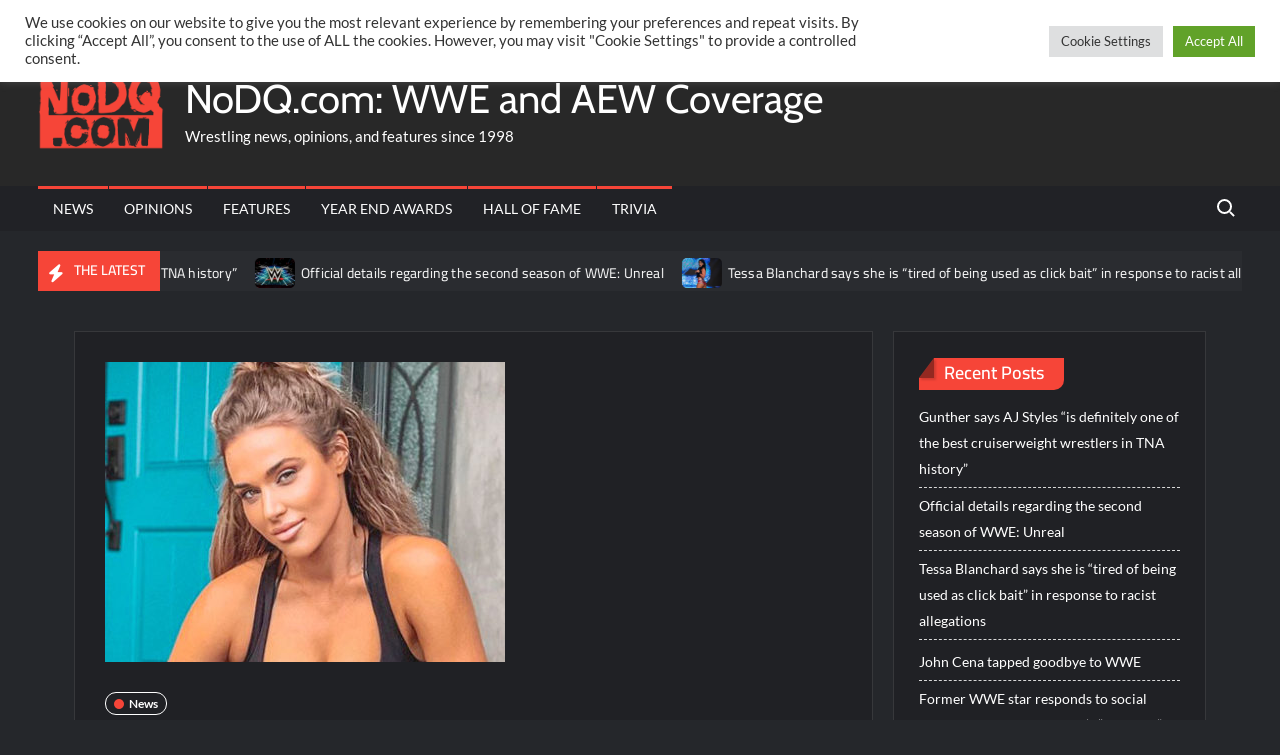

--- FILE ---
content_type: text/html; charset=UTF-8
request_url: https://nodq.com/news/former-wwe-star-lana-comments-on-the-allegations-made-towards-vince-mcmahon/
body_size: 115367
content:
<!doctype html>
<html lang="en-US">
<head>
	<meta charset="UTF-8">
	<meta name="viewport" content="width=device-width">
	<link rel="profile" href="https://gmpg.org/xfn/11">

				 			 			 <meta name='robots' content='index, follow, max-image-preview:large, max-snippet:-1, max-video-preview:-1' />

	<!-- This site is optimized with the Yoast SEO plugin v26.6 - https://yoast.com/wordpress/plugins/seo/ -->
	<title>Former WWE star Lana comments on the allegations made towards Vince McMahon - NoDQ.com: WWE and AEW Coverage</title>
	<meta name="description" content="The latest WWE and AEW backstage wrestling news, rumors, opinions, and special features." />
	<link rel="canonical" href="https://nodq.com/news/former-wwe-star-lana-comments-on-the-allegations-made-towards-vince-mcmahon/" />
	<meta property="og:locale" content="en_US" />
	<meta property="og:type" content="article" />
	<meta property="og:title" content="Former WWE star Lana comments on the allegations made towards Vince McMahon - NoDQ.com: WWE and AEW Coverage" />
	<meta property="og:description" content="The latest WWE and AEW backstage wrestling news, rumors, opinions, and special features." />
	<meta property="og:url" content="https://nodq.com/news/former-wwe-star-lana-comments-on-the-allegations-made-towards-vince-mcmahon/" />
	<meta property="og:site_name" content="NoDQ.com: WWE and AEW Coverage" />
	<meta property="article:publisher" content="https://facebook.com/nodqdotcom" />
	<meta property="article:published_time" content="2022-08-05T11:32:45+00:00" />
	<meta property="article:modified_time" content="2022-08-05T11:33:03+00:00" />
	<meta property="og:image" content="https://nodq.com/wp-content/uploads/2021/04/Screenshot_2021-04-04-lana-696x392-jpg-JPEG-Image-696-×-392-pixels.png" />
	<meta property="og:image:width" content="400" />
	<meta property="og:image:height" content="300" />
	<meta property="og:image:type" content="image/png" />
	<meta name="author" content="Aaron Rift" />
	<meta name="twitter:card" content="summary_large_image" />
	<meta name="twitter:creator" content="@nodqdotcom" />
	<meta name="twitter:site" content="@nodqdotcom" />
	<meta name="twitter:label1" content="Written by" />
	<meta name="twitter:data1" content="Aaron Rift" />
	<meta name="twitter:label2" content="Est. reading time" />
	<meta name="twitter:data2" content="1 minute" />
	<script type="application/ld+json" class="yoast-schema-graph">{"@context":"https://schema.org","@graph":[{"@type":"NewsArticle","@id":"https://nodq.com/news/former-wwe-star-lana-comments-on-the-allegations-made-towards-vince-mcmahon/#article","isPartOf":{"@id":"https://nodq.com/news/former-wwe-star-lana-comments-on-the-allegations-made-towards-vince-mcmahon/"},"author":{"name":"Aaron Rift","@id":"https://nodq.com/#/schema/person/135e15963b2c6655454529d07ca9df19"},"headline":"Former WWE star Lana comments on the allegations made towards Vince McMahon","datePublished":"2022-08-05T11:32:45+00:00","dateModified":"2022-08-05T11:33:03+00:00","mainEntityOfPage":{"@id":"https://nodq.com/news/former-wwe-star-lana-comments-on-the-allegations-made-towards-vince-mcmahon/"},"wordCount":232,"publisher":{"@id":"https://nodq.com/#organization"},"image":{"@id":"https://nodq.com/news/former-wwe-star-lana-comments-on-the-allegations-made-towards-vince-mcmahon/#primaryimage"},"thumbnailUrl":"https://nodq.com/wp-content/uploads/2021/04/Screenshot_2021-04-04-lana-696x392-jpg-JPEG-Image-696-×-392-pixels.png","keywords":["CJ Perry","Lana","Vince McMahon"],"articleSection":["News"],"inLanguage":"en-US"},{"@type":"WebPage","@id":"https://nodq.com/news/former-wwe-star-lana-comments-on-the-allegations-made-towards-vince-mcmahon/","url":"https://nodq.com/news/former-wwe-star-lana-comments-on-the-allegations-made-towards-vince-mcmahon/","name":"Former WWE star Lana comments on the allegations made towards Vince McMahon - NoDQ.com: WWE and AEW Coverage","isPartOf":{"@id":"https://nodq.com/#website"},"primaryImageOfPage":{"@id":"https://nodq.com/news/former-wwe-star-lana-comments-on-the-allegations-made-towards-vince-mcmahon/#primaryimage"},"image":{"@id":"https://nodq.com/news/former-wwe-star-lana-comments-on-the-allegations-made-towards-vince-mcmahon/#primaryimage"},"thumbnailUrl":"https://nodq.com/wp-content/uploads/2021/04/Screenshot_2021-04-04-lana-696x392-jpg-JPEG-Image-696-×-392-pixels.png","datePublished":"2022-08-05T11:32:45+00:00","dateModified":"2022-08-05T11:33:03+00:00","description":"The latest WWE and AEW backstage wrestling news, rumors, opinions, and special features.","breadcrumb":{"@id":"https://nodq.com/news/former-wwe-star-lana-comments-on-the-allegations-made-towards-vince-mcmahon/#breadcrumb"},"inLanguage":"en-US","potentialAction":[{"@type":"ReadAction","target":["https://nodq.com/news/former-wwe-star-lana-comments-on-the-allegations-made-towards-vince-mcmahon/"]}]},{"@type":"ImageObject","inLanguage":"en-US","@id":"https://nodq.com/news/former-wwe-star-lana-comments-on-the-allegations-made-towards-vince-mcmahon/#primaryimage","url":"https://nodq.com/wp-content/uploads/2021/04/Screenshot_2021-04-04-lana-696x392-jpg-JPEG-Image-696-×-392-pixels.png","contentUrl":"https://nodq.com/wp-content/uploads/2021/04/Screenshot_2021-04-04-lana-696x392-jpg-JPEG-Image-696-×-392-pixels.png","width":400,"height":300},{"@type":"BreadcrumbList","@id":"https://nodq.com/news/former-wwe-star-lana-comments-on-the-allegations-made-towards-vince-mcmahon/#breadcrumb","itemListElement":[{"@type":"ListItem","position":1,"name":"Home","item":"https://nodq.com/"},{"@type":"ListItem","position":2,"name":"Former WWE star Lana comments on the allegations made towards Vince McMahon"}]},{"@type":"WebSite","@id":"https://nodq.com/#website","url":"https://nodq.com/","name":"NoDQ.com: WWE and AEW Coverage","description":"Wrestling news, opinions, and features since 1998","publisher":{"@id":"https://nodq.com/#organization"},"potentialAction":[{"@type":"SearchAction","target":{"@type":"EntryPoint","urlTemplate":"https://nodq.com/?s={search_term_string}"},"query-input":{"@type":"PropertyValueSpecification","valueRequired":true,"valueName":"search_term_string"}}],"inLanguage":"en-US"},{"@type":"Organization","@id":"https://nodq.com/#organization","name":"NoDQ.com","url":"https://nodq.com/","logo":{"@type":"ImageObject","inLanguage":"en-US","@id":"https://nodq.com/#/schema/logo/image/","url":"https://nodq.com/wp-content/uploads/2021/03/cropped-nodqicon.png","contentUrl":"https://nodq.com/wp-content/uploads/2021/03/cropped-nodqicon.png","width":512,"height":512,"caption":"NoDQ.com"},"image":{"@id":"https://nodq.com/#/schema/logo/image/"},"sameAs":["https://facebook.com/nodqdotcom","https://x.com/nodqdotcom","https://instagram.com/nodqdotcom","https://youtube.com/aaronriftnodq"]},{"@type":"Person","@id":"https://nodq.com/#/schema/person/135e15963b2c6655454529d07ca9df19","name":"Aaron Rift","image":{"@type":"ImageObject","inLanguage":"en-US","@id":"https://nodq.com/#/schema/person/image/","url":"https://secure.gravatar.com/avatar/02d216ef25ec69a9622d6d9a965fd2de6c7929f773bf957a44377c3422ade4d6?s=96&d=mm&r=g","contentUrl":"https://secure.gravatar.com/avatar/02d216ef25ec69a9622d6d9a965fd2de6c7929f773bf957a44377c3422ade4d6?s=96&d=mm&r=g","caption":"Aaron Rift"},"sameAs":["https://nodq.com"],"url":"https://nodq.com/author/aaronrift/"}]}</script>
	<!-- / Yoast SEO plugin. -->


<link rel="alternate" type="application/rss+xml" title="NoDQ.com: WWE and AEW Coverage &raquo; Feed" href="https://nodq.com/feed/" />
<link rel="alternate" type="application/rss+xml" title="NoDQ.com: WWE and AEW Coverage &raquo; Comments Feed" href="https://nodq.com/comments/feed/" />
<script type="text/javascript" id="wpp-js" src="https://nodq.com/wp-content/plugins/wordpress-popular-posts/assets/js/wpp.min.js?ver=7.3.6" data-sampling="0" data-sampling-rate="100" data-api-url="https://nodq.com/wp-json/wordpress-popular-posts" data-post-id="27216" data-token="adfafef0c1" data-lang="0" data-debug="0"></script>
<link rel="alternate" title="oEmbed (JSON)" type="application/json+oembed" href="https://nodq.com/wp-json/oembed/1.0/embed?url=https%3A%2F%2Fnodq.com%2Fnews%2Fformer-wwe-star-lana-comments-on-the-allegations-made-towards-vince-mcmahon%2F" />
<link rel="alternate" title="oEmbed (XML)" type="text/xml+oembed" href="https://nodq.com/wp-json/oembed/1.0/embed?url=https%3A%2F%2Fnodq.com%2Fnews%2Fformer-wwe-star-lana-comments-on-the-allegations-made-towards-vince-mcmahon%2F&#038;format=xml" />
		<!-- This site uses the Google Analytics by MonsterInsights plugin v9.11.0 - Using Analytics tracking - https://www.monsterinsights.com/ -->
							<script src="//www.googletagmanager.com/gtag/js?id=G-14VTS09EMP"  data-cfasync="false" data-wpfc-render="false" type="text/javascript" async></script>
			<script data-cfasync="false" data-wpfc-render="false" type="text/plain" data-cli-class="cli-blocker-script"  data-cli-script-type="analytics" data-cli-block="true"  data-cli-element-position="head">
				var mi_version = '9.11.0';
				var mi_track_user = true;
				var mi_no_track_reason = '';
								var MonsterInsightsDefaultLocations = {"page_location":"https:\/\/nodq.com\/news\/former-wwe-star-lana-comments-on-the-allegations-made-towards-vince-mcmahon\/"};
								if ( typeof MonsterInsightsPrivacyGuardFilter === 'function' ) {
					var MonsterInsightsLocations = (typeof MonsterInsightsExcludeQuery === 'object') ? MonsterInsightsPrivacyGuardFilter( MonsterInsightsExcludeQuery ) : MonsterInsightsPrivacyGuardFilter( MonsterInsightsDefaultLocations );
				} else {
					var MonsterInsightsLocations = (typeof MonsterInsightsExcludeQuery === 'object') ? MonsterInsightsExcludeQuery : MonsterInsightsDefaultLocations;
				}

								var disableStrs = [
										'ga-disable-G-14VTS09EMP',
									];

				/* Function to detect opted out users */
				function __gtagTrackerIsOptedOut() {
					for (var index = 0; index < disableStrs.length; index++) {
						if (document.cookie.indexOf(disableStrs[index] + '=true') > -1) {
							return true;
						}
					}

					return false;
				}

				/* Disable tracking if the opt-out cookie exists. */
				if (__gtagTrackerIsOptedOut()) {
					for (var index = 0; index < disableStrs.length; index++) {
						window[disableStrs[index]] = true;
					}
				}

				/* Opt-out function */
				function __gtagTrackerOptout() {
					for (var index = 0; index < disableStrs.length; index++) {
						document.cookie = disableStrs[index] + '=true; expires=Thu, 31 Dec 2099 23:59:59 UTC; path=/';
						window[disableStrs[index]] = true;
					}
				}

				if ('undefined' === typeof gaOptout) {
					function gaOptout() {
						__gtagTrackerOptout();
					}
				}
								window.dataLayer = window.dataLayer || [];

				window.MonsterInsightsDualTracker = {
					helpers: {},
					trackers: {},
				};
				if (mi_track_user) {
					function __gtagDataLayer() {
						dataLayer.push(arguments);
					}

					function __gtagTracker(type, name, parameters) {
						if (!parameters) {
							parameters = {};
						}

						if (parameters.send_to) {
							__gtagDataLayer.apply(null, arguments);
							return;
						}

						if (type === 'event') {
														parameters.send_to = monsterinsights_frontend.v4_id;
							var hookName = name;
							if (typeof parameters['event_category'] !== 'undefined') {
								hookName = parameters['event_category'] + ':' + name;
							}

							if (typeof MonsterInsightsDualTracker.trackers[hookName] !== 'undefined') {
								MonsterInsightsDualTracker.trackers[hookName](parameters);
							} else {
								__gtagDataLayer('event', name, parameters);
							}
							
						} else {
							__gtagDataLayer.apply(null, arguments);
						}
					}

					__gtagTracker('js', new Date());
					__gtagTracker('set', {
						'developer_id.dZGIzZG': true,
											});
					if ( MonsterInsightsLocations.page_location ) {
						__gtagTracker('set', MonsterInsightsLocations);
					}
										__gtagTracker('config', 'G-14VTS09EMP', {"forceSSL":"true","link_attribution":"true"} );
										window.gtag = __gtagTracker;										(function () {
						/* https://developers.google.com/analytics/devguides/collection/analyticsjs/ */
						/* ga and __gaTracker compatibility shim. */
						var noopfn = function () {
							return null;
						};
						var newtracker = function () {
							return new Tracker();
						};
						var Tracker = function () {
							return null;
						};
						var p = Tracker.prototype;
						p.get = noopfn;
						p.set = noopfn;
						p.send = function () {
							var args = Array.prototype.slice.call(arguments);
							args.unshift('send');
							__gaTracker.apply(null, args);
						};
						var __gaTracker = function () {
							var len = arguments.length;
							if (len === 0) {
								return;
							}
							var f = arguments[len - 1];
							if (typeof f !== 'object' || f === null || typeof f.hitCallback !== 'function') {
								if ('send' === arguments[0]) {
									var hitConverted, hitObject = false, action;
									if ('event' === arguments[1]) {
										if ('undefined' !== typeof arguments[3]) {
											hitObject = {
												'eventAction': arguments[3],
												'eventCategory': arguments[2],
												'eventLabel': arguments[4],
												'value': arguments[5] ? arguments[5] : 1,
											}
										}
									}
									if ('pageview' === arguments[1]) {
										if ('undefined' !== typeof arguments[2]) {
											hitObject = {
												'eventAction': 'page_view',
												'page_path': arguments[2],
											}
										}
									}
									if (typeof arguments[2] === 'object') {
										hitObject = arguments[2];
									}
									if (typeof arguments[5] === 'object') {
										Object.assign(hitObject, arguments[5]);
									}
									if ('undefined' !== typeof arguments[1].hitType) {
										hitObject = arguments[1];
										if ('pageview' === hitObject.hitType) {
											hitObject.eventAction = 'page_view';
										}
									}
									if (hitObject) {
										action = 'timing' === arguments[1].hitType ? 'timing_complete' : hitObject.eventAction;
										hitConverted = mapArgs(hitObject);
										__gtagTracker('event', action, hitConverted);
									}
								}
								return;
							}

							function mapArgs(args) {
								var arg, hit = {};
								var gaMap = {
									'eventCategory': 'event_category',
									'eventAction': 'event_action',
									'eventLabel': 'event_label',
									'eventValue': 'event_value',
									'nonInteraction': 'non_interaction',
									'timingCategory': 'event_category',
									'timingVar': 'name',
									'timingValue': 'value',
									'timingLabel': 'event_label',
									'page': 'page_path',
									'location': 'page_location',
									'title': 'page_title',
									'referrer' : 'page_referrer',
								};
								for (arg in args) {
																		if (!(!args.hasOwnProperty(arg) || !gaMap.hasOwnProperty(arg))) {
										hit[gaMap[arg]] = args[arg];
									} else {
										hit[arg] = args[arg];
									}
								}
								return hit;
							}

							try {
								f.hitCallback();
							} catch (ex) {
							}
						};
						__gaTracker.create = newtracker;
						__gaTracker.getByName = newtracker;
						__gaTracker.getAll = function () {
							return [];
						};
						__gaTracker.remove = noopfn;
						__gaTracker.loaded = true;
						window['__gaTracker'] = __gaTracker;
					})();
									} else {
										console.log("");
					(function () {
						function __gtagTracker() {
							return null;
						}

						window['__gtagTracker'] = __gtagTracker;
						window['gtag'] = __gtagTracker;
					})();
									}
			</script>
							<!-- / Google Analytics by MonsterInsights -->
		<style id='wp-img-auto-sizes-contain-inline-css' type='text/css'>
img:is([sizes=auto i],[sizes^="auto," i]){contain-intrinsic-size:3000px 1500px}
/*# sourceURL=wp-img-auto-sizes-contain-inline-css */
</style>
<style id='wp-emoji-styles-inline-css' type='text/css'>

	img.wp-smiley, img.emoji {
		display: inline !important;
		border: none !important;
		box-shadow: none !important;
		height: 1em !important;
		width: 1em !important;
		margin: 0 0.07em !important;
		vertical-align: -0.1em !important;
		background: none !important;
		padding: 0 !important;
	}
/*# sourceURL=wp-emoji-styles-inline-css */
</style>
<style id='wp-block-library-inline-css' type='text/css'>
:root{--wp-block-synced-color:#7a00df;--wp-block-synced-color--rgb:122,0,223;--wp-bound-block-color:var(--wp-block-synced-color);--wp-editor-canvas-background:#ddd;--wp-admin-theme-color:#007cba;--wp-admin-theme-color--rgb:0,124,186;--wp-admin-theme-color-darker-10:#006ba1;--wp-admin-theme-color-darker-10--rgb:0,107,160.5;--wp-admin-theme-color-darker-20:#005a87;--wp-admin-theme-color-darker-20--rgb:0,90,135;--wp-admin-border-width-focus:2px}@media (min-resolution:192dpi){:root{--wp-admin-border-width-focus:1.5px}}.wp-element-button{cursor:pointer}:root .has-very-light-gray-background-color{background-color:#eee}:root .has-very-dark-gray-background-color{background-color:#313131}:root .has-very-light-gray-color{color:#eee}:root .has-very-dark-gray-color{color:#313131}:root .has-vivid-green-cyan-to-vivid-cyan-blue-gradient-background{background:linear-gradient(135deg,#00d084,#0693e3)}:root .has-purple-crush-gradient-background{background:linear-gradient(135deg,#34e2e4,#4721fb 50%,#ab1dfe)}:root .has-hazy-dawn-gradient-background{background:linear-gradient(135deg,#faaca8,#dad0ec)}:root .has-subdued-olive-gradient-background{background:linear-gradient(135deg,#fafae1,#67a671)}:root .has-atomic-cream-gradient-background{background:linear-gradient(135deg,#fdd79a,#004a59)}:root .has-nightshade-gradient-background{background:linear-gradient(135deg,#330968,#31cdcf)}:root .has-midnight-gradient-background{background:linear-gradient(135deg,#020381,#2874fc)}:root{--wp--preset--font-size--normal:16px;--wp--preset--font-size--huge:42px}.has-regular-font-size{font-size:1em}.has-larger-font-size{font-size:2.625em}.has-normal-font-size{font-size:var(--wp--preset--font-size--normal)}.has-huge-font-size{font-size:var(--wp--preset--font-size--huge)}.has-text-align-center{text-align:center}.has-text-align-left{text-align:left}.has-text-align-right{text-align:right}.has-fit-text{white-space:nowrap!important}#end-resizable-editor-section{display:none}.aligncenter{clear:both}.items-justified-left{justify-content:flex-start}.items-justified-center{justify-content:center}.items-justified-right{justify-content:flex-end}.items-justified-space-between{justify-content:space-between}.screen-reader-text{border:0;clip-path:inset(50%);height:1px;margin:-1px;overflow:hidden;padding:0;position:absolute;width:1px;word-wrap:normal!important}.screen-reader-text:focus{background-color:#ddd;clip-path:none;color:#444;display:block;font-size:1em;height:auto;left:5px;line-height:normal;padding:15px 23px 14px;text-decoration:none;top:5px;width:auto;z-index:100000}html :where(.has-border-color){border-style:solid}html :where([style*=border-top-color]){border-top-style:solid}html :where([style*=border-right-color]){border-right-style:solid}html :where([style*=border-bottom-color]){border-bottom-style:solid}html :where([style*=border-left-color]){border-left-style:solid}html :where([style*=border-width]){border-style:solid}html :where([style*=border-top-width]){border-top-style:solid}html :where([style*=border-right-width]){border-right-style:solid}html :where([style*=border-bottom-width]){border-bottom-style:solid}html :where([style*=border-left-width]){border-left-style:solid}html :where(img[class*=wp-image-]){height:auto;max-width:100%}:where(figure){margin:0 0 1em}html :where(.is-position-sticky){--wp-admin--admin-bar--position-offset:var(--wp-admin--admin-bar--height,0px)}@media screen and (max-width:600px){html :where(.is-position-sticky){--wp-admin--admin-bar--position-offset:0px}}

/*# sourceURL=wp-block-library-inline-css */
</style><style id='global-styles-inline-css' type='text/css'>
:root{--wp--preset--aspect-ratio--square: 1;--wp--preset--aspect-ratio--4-3: 4/3;--wp--preset--aspect-ratio--3-4: 3/4;--wp--preset--aspect-ratio--3-2: 3/2;--wp--preset--aspect-ratio--2-3: 2/3;--wp--preset--aspect-ratio--16-9: 16/9;--wp--preset--aspect-ratio--9-16: 9/16;--wp--preset--color--black: #000000;--wp--preset--color--cyan-bluish-gray: #abb8c3;--wp--preset--color--white: #ffffff;--wp--preset--color--pale-pink: #f78da7;--wp--preset--color--vivid-red: #cf2e2e;--wp--preset--color--luminous-vivid-orange: #ff6900;--wp--preset--color--luminous-vivid-amber: #fcb900;--wp--preset--color--light-green-cyan: #7bdcb5;--wp--preset--color--vivid-green-cyan: #00d084;--wp--preset--color--pale-cyan-blue: #8ed1fc;--wp--preset--color--vivid-cyan-blue: #0693e3;--wp--preset--color--vivid-purple: #9b51e0;--wp--preset--gradient--vivid-cyan-blue-to-vivid-purple: linear-gradient(135deg,rgb(6,147,227) 0%,rgb(155,81,224) 100%);--wp--preset--gradient--light-green-cyan-to-vivid-green-cyan: linear-gradient(135deg,rgb(122,220,180) 0%,rgb(0,208,130) 100%);--wp--preset--gradient--luminous-vivid-amber-to-luminous-vivid-orange: linear-gradient(135deg,rgb(252,185,0) 0%,rgb(255,105,0) 100%);--wp--preset--gradient--luminous-vivid-orange-to-vivid-red: linear-gradient(135deg,rgb(255,105,0) 0%,rgb(207,46,46) 100%);--wp--preset--gradient--very-light-gray-to-cyan-bluish-gray: linear-gradient(135deg,rgb(238,238,238) 0%,rgb(169,184,195) 100%);--wp--preset--gradient--cool-to-warm-spectrum: linear-gradient(135deg,rgb(74,234,220) 0%,rgb(151,120,209) 20%,rgb(207,42,186) 40%,rgb(238,44,130) 60%,rgb(251,105,98) 80%,rgb(254,248,76) 100%);--wp--preset--gradient--blush-light-purple: linear-gradient(135deg,rgb(255,206,236) 0%,rgb(152,150,240) 100%);--wp--preset--gradient--blush-bordeaux: linear-gradient(135deg,rgb(254,205,165) 0%,rgb(254,45,45) 50%,rgb(107,0,62) 100%);--wp--preset--gradient--luminous-dusk: linear-gradient(135deg,rgb(255,203,112) 0%,rgb(199,81,192) 50%,rgb(65,88,208) 100%);--wp--preset--gradient--pale-ocean: linear-gradient(135deg,rgb(255,245,203) 0%,rgb(182,227,212) 50%,rgb(51,167,181) 100%);--wp--preset--gradient--electric-grass: linear-gradient(135deg,rgb(202,248,128) 0%,rgb(113,206,126) 100%);--wp--preset--gradient--midnight: linear-gradient(135deg,rgb(2,3,129) 0%,rgb(40,116,252) 100%);--wp--preset--font-size--small: 13px;--wp--preset--font-size--medium: 20px;--wp--preset--font-size--large: 36px;--wp--preset--font-size--x-large: 42px;--wp--preset--spacing--20: 0.44rem;--wp--preset--spacing--30: 0.67rem;--wp--preset--spacing--40: 1rem;--wp--preset--spacing--50: 1.5rem;--wp--preset--spacing--60: 2.25rem;--wp--preset--spacing--70: 3.38rem;--wp--preset--spacing--80: 5.06rem;--wp--preset--shadow--natural: 6px 6px 9px rgba(0, 0, 0, 0.2);--wp--preset--shadow--deep: 12px 12px 50px rgba(0, 0, 0, 0.4);--wp--preset--shadow--sharp: 6px 6px 0px rgba(0, 0, 0, 0.2);--wp--preset--shadow--outlined: 6px 6px 0px -3px rgb(255, 255, 255), 6px 6px rgb(0, 0, 0);--wp--preset--shadow--crisp: 6px 6px 0px rgb(0, 0, 0);}:where(.is-layout-flex){gap: 0.5em;}:where(.is-layout-grid){gap: 0.5em;}body .is-layout-flex{display: flex;}.is-layout-flex{flex-wrap: wrap;align-items: center;}.is-layout-flex > :is(*, div){margin: 0;}body .is-layout-grid{display: grid;}.is-layout-grid > :is(*, div){margin: 0;}:where(.wp-block-columns.is-layout-flex){gap: 2em;}:where(.wp-block-columns.is-layout-grid){gap: 2em;}:where(.wp-block-post-template.is-layout-flex){gap: 1.25em;}:where(.wp-block-post-template.is-layout-grid){gap: 1.25em;}.has-black-color{color: var(--wp--preset--color--black) !important;}.has-cyan-bluish-gray-color{color: var(--wp--preset--color--cyan-bluish-gray) !important;}.has-white-color{color: var(--wp--preset--color--white) !important;}.has-pale-pink-color{color: var(--wp--preset--color--pale-pink) !important;}.has-vivid-red-color{color: var(--wp--preset--color--vivid-red) !important;}.has-luminous-vivid-orange-color{color: var(--wp--preset--color--luminous-vivid-orange) !important;}.has-luminous-vivid-amber-color{color: var(--wp--preset--color--luminous-vivid-amber) !important;}.has-light-green-cyan-color{color: var(--wp--preset--color--light-green-cyan) !important;}.has-vivid-green-cyan-color{color: var(--wp--preset--color--vivid-green-cyan) !important;}.has-pale-cyan-blue-color{color: var(--wp--preset--color--pale-cyan-blue) !important;}.has-vivid-cyan-blue-color{color: var(--wp--preset--color--vivid-cyan-blue) !important;}.has-vivid-purple-color{color: var(--wp--preset--color--vivid-purple) !important;}.has-black-background-color{background-color: var(--wp--preset--color--black) !important;}.has-cyan-bluish-gray-background-color{background-color: var(--wp--preset--color--cyan-bluish-gray) !important;}.has-white-background-color{background-color: var(--wp--preset--color--white) !important;}.has-pale-pink-background-color{background-color: var(--wp--preset--color--pale-pink) !important;}.has-vivid-red-background-color{background-color: var(--wp--preset--color--vivid-red) !important;}.has-luminous-vivid-orange-background-color{background-color: var(--wp--preset--color--luminous-vivid-orange) !important;}.has-luminous-vivid-amber-background-color{background-color: var(--wp--preset--color--luminous-vivid-amber) !important;}.has-light-green-cyan-background-color{background-color: var(--wp--preset--color--light-green-cyan) !important;}.has-vivid-green-cyan-background-color{background-color: var(--wp--preset--color--vivid-green-cyan) !important;}.has-pale-cyan-blue-background-color{background-color: var(--wp--preset--color--pale-cyan-blue) !important;}.has-vivid-cyan-blue-background-color{background-color: var(--wp--preset--color--vivid-cyan-blue) !important;}.has-vivid-purple-background-color{background-color: var(--wp--preset--color--vivid-purple) !important;}.has-black-border-color{border-color: var(--wp--preset--color--black) !important;}.has-cyan-bluish-gray-border-color{border-color: var(--wp--preset--color--cyan-bluish-gray) !important;}.has-white-border-color{border-color: var(--wp--preset--color--white) !important;}.has-pale-pink-border-color{border-color: var(--wp--preset--color--pale-pink) !important;}.has-vivid-red-border-color{border-color: var(--wp--preset--color--vivid-red) !important;}.has-luminous-vivid-orange-border-color{border-color: var(--wp--preset--color--luminous-vivid-orange) !important;}.has-luminous-vivid-amber-border-color{border-color: var(--wp--preset--color--luminous-vivid-amber) !important;}.has-light-green-cyan-border-color{border-color: var(--wp--preset--color--light-green-cyan) !important;}.has-vivid-green-cyan-border-color{border-color: var(--wp--preset--color--vivid-green-cyan) !important;}.has-pale-cyan-blue-border-color{border-color: var(--wp--preset--color--pale-cyan-blue) !important;}.has-vivid-cyan-blue-border-color{border-color: var(--wp--preset--color--vivid-cyan-blue) !important;}.has-vivid-purple-border-color{border-color: var(--wp--preset--color--vivid-purple) !important;}.has-vivid-cyan-blue-to-vivid-purple-gradient-background{background: var(--wp--preset--gradient--vivid-cyan-blue-to-vivid-purple) !important;}.has-light-green-cyan-to-vivid-green-cyan-gradient-background{background: var(--wp--preset--gradient--light-green-cyan-to-vivid-green-cyan) !important;}.has-luminous-vivid-amber-to-luminous-vivid-orange-gradient-background{background: var(--wp--preset--gradient--luminous-vivid-amber-to-luminous-vivid-orange) !important;}.has-luminous-vivid-orange-to-vivid-red-gradient-background{background: var(--wp--preset--gradient--luminous-vivid-orange-to-vivid-red) !important;}.has-very-light-gray-to-cyan-bluish-gray-gradient-background{background: var(--wp--preset--gradient--very-light-gray-to-cyan-bluish-gray) !important;}.has-cool-to-warm-spectrum-gradient-background{background: var(--wp--preset--gradient--cool-to-warm-spectrum) !important;}.has-blush-light-purple-gradient-background{background: var(--wp--preset--gradient--blush-light-purple) !important;}.has-blush-bordeaux-gradient-background{background: var(--wp--preset--gradient--blush-bordeaux) !important;}.has-luminous-dusk-gradient-background{background: var(--wp--preset--gradient--luminous-dusk) !important;}.has-pale-ocean-gradient-background{background: var(--wp--preset--gradient--pale-ocean) !important;}.has-electric-grass-gradient-background{background: var(--wp--preset--gradient--electric-grass) !important;}.has-midnight-gradient-background{background: var(--wp--preset--gradient--midnight) !important;}.has-small-font-size{font-size: var(--wp--preset--font-size--small) !important;}.has-medium-font-size{font-size: var(--wp--preset--font-size--medium) !important;}.has-large-font-size{font-size: var(--wp--preset--font-size--large) !important;}.has-x-large-font-size{font-size: var(--wp--preset--font-size--x-large) !important;}
/*# sourceURL=global-styles-inline-css */
</style>

<style id='classic-theme-styles-inline-css' type='text/css'>
/*! This file is auto-generated */
.wp-block-button__link{color:#fff;background-color:#32373c;border-radius:9999px;box-shadow:none;text-decoration:none;padding:calc(.667em + 2px) calc(1.333em + 2px);font-size:1.125em}.wp-block-file__button{background:#32373c;color:#fff;text-decoration:none}
/*# sourceURL=/wp-includes/css/classic-themes.min.css */
</style>
<link rel='stylesheet' id='cookie-law-info-css' href='https://nodq.com/wp-content/plugins/cookie-law-info/legacy/public/css/cookie-law-info-public.css?ver=3.3.8' type='text/css' media='all' />
<link rel='stylesheet' id='cookie-law-info-gdpr-css' href='https://nodq.com/wp-content/plugins/cookie-law-info/legacy/public/css/cookie-law-info-gdpr.css?ver=3.3.8' type='text/css' media='all' />
<link rel='stylesheet' id='gn-frontend-gnfollow-style-css' href='https://nodq.com/wp-content/plugins/gn-publisher/assets/css/gn-frontend-gnfollow.min.css?ver=1.5.25' type='text/css' media='all' />
<link rel='stylesheet' id='poll-maker-ays-css' href='https://nodq.com/wp-content/plugins/poll-maker/public/css/poll-maker-ays-public.css?ver=6.1.6' type='text/css' media='all' />
<link rel='stylesheet' id='quiz-maker-css' href='https://nodq.com/wp-content/plugins/quiz-maker/public/css/quiz-maker-public.css?ver=6.7.0.90' type='text/css' media='all' />
<link rel='stylesheet' id='wordpress-popular-posts-css-css' href='https://nodq.com/wp-content/plugins/wordpress-popular-posts/assets/css/wpp.css?ver=7.3.6' type='text/css' media='all' />
<link rel='stylesheet' id='trustnews-style-css' href='https://nodq.com/wp-content/themes/trustnews/style.css?ver=6.9' type='text/css' media='all' />
<style id='trustnews-style-inline-css' type='text/css'>
/* Flexible Content Width */
			.wrap {
				margin-left: 3%;
				margin-right: 3%;
			}
			/* Sidebar Content Width */
			.has-sidebar #primary {
				width: calc(75% - 50px);
			}

			.has-sidebar #secondary {
				width: calc(25% + 50px);
			}

			@media only screen and (max-width: 960px) {
				.has-sidebar #primary,
				.has-sidebar #secondary {
				  width: 100%;
				}
			}

	/* Body */
	body,
	button,
	input,
	select,
	optgroup,
	textarea {
		font-family: Lato, sans-serif;
	}

	/* Header */
	h1, 
	h2, 
	h3, 
	h4, 
	h5, 
	h6 {
		font-family: Cairo, serif;
	}

	/* Site Title */
	.site-title {
		font-family: Cabin, sans-serif;
	}

	/* Site Description */
	.site-description {
		font-family: Lato, sans-serif;
	}

	/* Main Nav */
	.main-navigation {
		font-family: Lato, serif;
	}

	/* Footer Widget Title */
	#colophon .widget-title {
		font-family: Cairo, serif;
	}

	/* Widget Latest posts Title */
	.widget-latest-posts .entry-title {
		font-family: Cairo, serif;
	}

	/* Banner Title */
	.slide-title {
		font-family: Cairo, sans-serif;
	}

	/* Banner Description */
	.slide-text {
		font-family: Lato, serif;
	}

/************ Font Size ********************/
	/* Body */
	body,
	button,
	input,
	select,
	optgroup,
	textarea {
		font-size: 18px;
	}

	/* Site Title */
	.site-title {
		font-size: 40px;
	}

	/* Site Description */
	.site-description {
		font-size: 15px;
	}

	/* Main Nav */
	.main-navigation ul li a {
	    font-size: 14px;
	}

	/* Sub Menu */
	.main-navigation ul li ul li a {
		font-size: 13px;
	}

	/* Secondary Menu */
	.secondary-navigation ul li a {
	    font-size: 12px;
	}

	/* Scrolling Text */
	.marquee .news-post-title h3 {
		font-size: 14px;
	}

	/* Header Social icon */
	.header-social-menu .social-links-menu li a:before {
		font-size: 15px;
	}

	/* Widget Social icon */
	.menu-social-links-container ul > li a:before {
		font-size: 20px;
	}

	/* Widget Title */
	.widget-title {
	    font-size: 18px;
	}

	/* Footer Widget Title */
	#colophon .widget-title {
		font-size: 18px;
	}

	/* Widget Latest Posts Post Title */
	.widget-latest-posts .entry-title {
		font-size: 13px;
	}

	/* Entry Title */
	.entry-title {
		font-size: 24px;
	}

	/* Banner Content Title */
	.slide-title {
		font-size: 22px;
	}

	/* Banner Content Description */
	.slide-text {
		font-size: 13px;
	}

	/* Blockquote */
	blockquote {
		font-size: 20px;
	}

	/* Footer Info */
	.copyright-area {
		font-size: 14px;
	}
/*# sourceURL=trustnews-style-inline-css */
</style>
<link rel='stylesheet' id='fontawesome-css' href='https://nodq.com/wp-content/themes/trustnews/assets/library/fontawesome/css/all.min.css?ver=6.9' type='text/css' media='all' />
<link rel='stylesheet' id='trustnews-google-font-css' href='https://nodq.com/wp-content/fonts/389e13d3caa02a0e6bdfeb7574252ad1.css' type='text/css' media='all' />
<link rel='stylesheet' id='recent-posts-widget-with-thumbnails-public-style-css' href='https://nodq.com/wp-content/plugins/recent-posts-widget-with-thumbnails/public.css?ver=7.1.1' type='text/css' media='all' />
<link rel='stylesheet' id='latest-posts-style-css' href='https://nodq.com/wp-content/plugins/latest-posts/assets/css/style.css?ver=1.4.4' type='text/css' media='all' />
<link rel='stylesheet' id='trustnews-style-pro-css' href='https://nodq.com/wp-content/plugins/trustnews-pro/inc/css/style-pro.css?ver=6.9' type='text/css' media='all' />
<script type="text/plain" data-cli-class="cli-blocker-script"  data-cli-script-type="analytics" data-cli-block="true"  data-cli-element-position="head" src="https://nodq.com/wp-content/plugins/google-analytics-for-wordpress/assets/js/frontend-gtag.min.js?ver=9.11.0" id="monsterinsights-frontend-script-js" async="async" data-wp-strategy="async"></script>
<script data-cfasync="false" data-wpfc-render="false" type="text/javascript" id='monsterinsights-frontend-script-js-extra'>/* <![CDATA[ */
var monsterinsights_frontend = {"js_events_tracking":"true","download_extensions":"doc,pdf,ppt,zip,xls,docx,pptx,xlsx","inbound_paths":"[{\"path\":\"\\\/go\\\/\",\"label\":\"affiliate\"},{\"path\":\"\\\/recommend\\\/\",\"label\":\"affiliate\"}]","home_url":"https:\/\/nodq.com","hash_tracking":"false","v4_id":"G-14VTS09EMP"};/* ]]> */
</script>
<script type="text/javascript" src="https://nodq.com/wp-includes/js/jquery/jquery.min.js?ver=3.7.1" id="jquery-core-js"></script>
<script type="text/javascript" src="https://nodq.com/wp-includes/js/jquery/jquery-migrate.min.js?ver=3.4.1" id="jquery-migrate-js"></script>
<script type="text/javascript" id="cookie-law-info-js-extra">
/* <![CDATA[ */
var Cli_Data = {"nn_cookie_ids":[],"cookielist":[],"non_necessary_cookies":[],"ccpaEnabled":"","ccpaRegionBased":"","ccpaBarEnabled":"","strictlyEnabled":["necessary","obligatoire"],"ccpaType":"gdpr","js_blocking":"1","custom_integration":"","triggerDomRefresh":"","secure_cookies":""};
var cli_cookiebar_settings = {"animate_speed_hide":"500","animate_speed_show":"500","background":"#FFF","border":"#b1a6a6c2","border_on":"","button_1_button_colour":"#61a229","button_1_button_hover":"#4e8221","button_1_link_colour":"#fff","button_1_as_button":"1","button_1_new_win":"","button_2_button_colour":"#333","button_2_button_hover":"#292929","button_2_link_colour":"#444","button_2_as_button":"","button_2_hidebar":"","button_3_button_colour":"#dedfe0","button_3_button_hover":"#b2b2b3","button_3_link_colour":"#333333","button_3_as_button":"1","button_3_new_win":"","button_4_button_colour":"#dedfe0","button_4_button_hover":"#b2b2b3","button_4_link_colour":"#333333","button_4_as_button":"1","button_7_button_colour":"#61a229","button_7_button_hover":"#4e8221","button_7_link_colour":"#fff","button_7_as_button":"1","button_7_new_win":"","font_family":"inherit","header_fix":"","notify_animate_hide":"1","notify_animate_show":"","notify_div_id":"#cookie-law-info-bar","notify_position_horizontal":"right","notify_position_vertical":"top","scroll_close":"","scroll_close_reload":"","accept_close_reload":"","reject_close_reload":"","showagain_tab":"","showagain_background":"#fff","showagain_border":"#000","showagain_div_id":"#cookie-law-info-again","showagain_x_position":"100px","text":"#333333","show_once_yn":"","show_once":"10000","logging_on":"","as_popup":"","popup_overlay":"1","bar_heading_text":"","cookie_bar_as":"banner","popup_showagain_position":"bottom-right","widget_position":"left"};
var log_object = {"ajax_url":"https://nodq.com/wp-admin/admin-ajax.php"};
//# sourceURL=cookie-law-info-js-extra
/* ]]> */
</script>
<script type="text/javascript" src="https://nodq.com/wp-content/plugins/cookie-law-info/legacy/public/js/cookie-law-info-public.js?ver=3.3.8" id="cookie-law-info-js"></script>
<script type="text/javascript" src="https://nodq.com/wp-content/themes/trustnews/assets/js/global.js?ver=1" id="trustnews-global-js"></script>
<link rel="https://api.w.org/" href="https://nodq.com/wp-json/" /><link rel="alternate" title="JSON" type="application/json" href="https://nodq.com/wp-json/wp/v2/posts/27216" /><link rel="EditURI" type="application/rsd+xml" title="RSD" href="https://nodq.com/xmlrpc.php?rsd" />
<meta name="generator" content="WordPress 6.9" />
<link rel='shortlink' href='https://nodq.com/?p=27216' />

		<!-- GA Google Analytics @ https://m0n.co/ga -->
		<script async src="https://www.googletagmanager.com/gtag/js?id=UA-8535368-1"></script>
		<script>
			window.dataLayer = window.dataLayer || [];
			function gtag(){dataLayer.push(arguments);}
			gtag('js', new Date());
			gtag('config', 'UA-8535368-1');
		</script>

	            <style id="wpp-loading-animation-styles">@-webkit-keyframes bgslide{from{background-position-x:0}to{background-position-x:-200%}}@keyframes bgslide{from{background-position-x:0}to{background-position-x:-200%}}.wpp-widget-block-placeholder,.wpp-shortcode-placeholder{margin:0 auto;width:60px;height:3px;background:#dd3737;background:linear-gradient(90deg,#dd3737 0%,#571313 10%,#dd3737 100%);background-size:200% auto;border-radius:3px;-webkit-animation:bgslide 1s infinite linear;animation:bgslide 1s infinite linear}</style>
            <link rel="icon" href="https://nodq.com/wp-content/uploads/2021/03/cropped-nodqicon-32x32.png" sizes="32x32" />
<link rel="icon" href="https://nodq.com/wp-content/uploads/2021/03/cropped-nodqicon-192x192.png" sizes="192x192" />
<link rel="apple-touch-icon" href="https://nodq.com/wp-content/uploads/2021/03/cropped-nodqicon-180x180.png" />
<meta name="msapplication-TileImage" content="https://nodq.com/wp-content/uploads/2021/03/cropped-nodqicon-270x270.png" />
		<style type="text/css" id="wp-custom-css">
			.post-navigation .nav-links {   display: none;
.featured-image{
  text-align:center;
  }
	
		</style>
		<script type='text/javascript' src='https://platform-api.sharethis.com/js/sharethis.js#property=605f7b14406a11001102dab1&product=sticky-share-buttons' async='async'></script>

<meta name="facebook-domain-verification" content="t9smfna7dhx9ql59cmb3n8v91ahi30" /><link rel='stylesheet' id='mediaelement-css' href='https://nodq.com/wp-includes/js/mediaelement/mediaelementplayer-legacy.min.css?ver=4.2.17' type='text/css' media='all' />
<link rel='stylesheet' id='wp-mediaelement-css' href='https://nodq.com/wp-includes/js/mediaelement/wp-mediaelement.min.css?ver=6.9' type='text/css' media='all' />
<link rel='stylesheet' id='cookie-law-info-table-css' href='https://nodq.com/wp-content/plugins/cookie-law-info/legacy/public/css/cookie-law-info-table.css?ver=3.3.8' type='text/css' media='all' />
</head>

<body class="wp-singular post-template-default single single-post postid-27216 single-format-standard custom-background wp-custom-logo wp-theme-trustnews single-right-sidebar rw-area has-sidebar dark-layer">
	<div id="page" class="site">
	<a class="skip-link screen-reader-text" href="#content">Skip to content</a>
	
	<header id="masthead" class="site-header">
		<div id="main-header" class="main-header">
			<div class="navigation-top">
        		<div class="wrap">
            	<div id="site-header-menu" class="site-header-menu">
               	<nav class="main-navigation" aria-label="Primary Menu" role="navigation">
							    <button class="menu-toggle" aria-controls="primary-menu" aria-expanded="false">
        <span class="toggle-text">Menu</span>
        <span class="toggle-bar"></span>
    </button>

    <ul id="primary-menu" class="menu nav-menu"><li id="menu-item-54" class="menu-item menu-item-type-taxonomy menu-item-object-category current-post-ancestor current-menu-parent current-post-parent menu-item-54 category-color-1"><a href="https://nodq.com/category/news/">News</a></li>
<li id="menu-item-187" class="menu-item menu-item-type-taxonomy menu-item-object-category menu-item-187 category-color-12"><a href="https://nodq.com/category/opinions/">Opinions</a></li>
<li id="menu-item-188" class="menu-item menu-item-type-taxonomy menu-item-object-category menu-item-188 category-color-13"><a href="https://nodq.com/category/features/">Features</a></li>
<li id="menu-item-344" class="menu-item menu-item-type-post_type menu-item-object-page menu-item-344"><a href="https://nodq.com/year-end-awards/">Year End Awards</a></li>
<li id="menu-item-345" class="menu-item menu-item-type-post_type menu-item-object-page menu-item-345"><a href="https://nodq.com/hall-of-fame/">Hall of Fame</a></li>
<li id="menu-item-346" class="menu-item menu-item-type-post_type menu-item-object-page menu-item-346"><a href="https://nodq.com/wrestling-trivia-challenge/">Trivia</a></li>
</ul>						 </nav><!-- #site-navigation -->
						 									<button type="button" class="search-toggle"><span><span class="screen-reader-text">Search for:</span></span></button>
								           		</div>
        		</div><!-- .wrap -->
			</div><!-- .navigation-top -->
			<div class="search-container-wrap">
    <div class="search-container">
        <form method="get" class="search" action="https://nodq.com/"> 
            <label for='s' class='screen-reader-text'>Search</label> 
                <input class="search-field" placeholder="Search&hellip;" name="s" type="search"> 
                <input class="search-submit" value="Search" type="submit">
        </form>
    </div><!-- .search-container -->
</div><!-- .search-container-wrap -->
    

			<div class="main-header-brand">
									<div class="secondary-nav-wrap">
						<div class="wrap">
							<div class="clock">
								<div id="date">Sunday, December 21, 2025</div>
							</div>
							   <nav class="secondary-navigation" role="navigation" aria-label="Secondary Navigation">
        <button class="secondary-menu-toggle" aria-controls="primary-menu" aria-expanded="false">
            <span class="secondary-toggle-text">Menu</span>
            <span class="secondary-toggle-bar"></span>
        </button>
        <ul id="primary-menu" class="secondary-menu"><li id="menu-item-237" class="menu-item menu-item-type-post_type menu-item-object-page menu-item-privacy-policy menu-item-237"><a rel="privacy-policy" href="https://nodq.com/privacy-policy/">Privacy Policy</a></li>
<li id="menu-item-243" class="menu-item menu-item-type-custom menu-item-object-custom menu-item-243"><a href="https://nodqcom.creator-spring.com/">Merchandise</a></li>
<li id="menu-item-244" class="menu-item menu-item-type-custom menu-item-object-custom menu-item-244"><a href="https://www.facebook.com/groups/nodqwweaew/">Facebook Group</a></li>
<li id="menu-item-10665" class="menu-item menu-item-type-custom menu-item-object-custom menu-item-10665"><a href="https://twitter.com/aaronrift">@AaronRift</a></li>
</ul>    </nav><!-- .secondary-navigation -->       
								<div class="header-social-menu">

									    <nav class="social-navigation" role="navigation" aria-label="Social Navigation">
        <ul class="social-links-menu"><li id="menu-item-58" class="menu-item menu-item-type-custom menu-item-object-custom menu-item-58"><a href="https://twitter.com/nodqdotcom"><span class="screen-reader-text">Twitter</span></a></li>
<li id="menu-item-61" class="menu-item menu-item-type-custom menu-item-object-custom menu-item-61"><a href="https://facebook.com/nodqdotcom"><span class="screen-reader-text">Facebook</span></a></li>
<li id="menu-item-63" class="menu-item menu-item-type-custom menu-item-object-custom menu-item-63"><a href="https://youtube.com/aaronriftnodq"><span class="screen-reader-text">YouTube</span></a></li>
<li id="menu-item-67" class="menu-item menu-item-type-custom menu-item-object-custom menu-item-67"><a href="https://instagram.com/nodqdotcom"><span class="screen-reader-text">Instagram</span></a></li>
</ul>    </nav><!-- .social-navigation -->


								</div><!-- .header-social-menu -->
													</div><!-- .wrap -->
					</div><!-- .secondary-nav-wrap -->
				
				<div class="header-brand" >
					<div class="wrap">
						<div class="header-brand-content">
							    <div class="site-branding">
        <a href="https://nodq.com/" class="custom-logo-link" rel="home"><img width="1200" height="763" src="https://nodq.com/wp-content/uploads/2021/03/nodq-theme.png" class="custom-logo" alt="NoDQ.com: WWE and AEW Coverage" decoding="async" fetchpriority="high" srcset="https://nodq.com/wp-content/uploads/2021/03/nodq-theme.png 1200w, https://nodq.com/wp-content/uploads/2021/03/nodq-theme-300x191.png 300w, https://nodq.com/wp-content/uploads/2021/03/nodq-theme-1024x651.png 1024w, https://nodq.com/wp-content/uploads/2021/03/nodq-theme-768x488.png 768w" sizes="(max-width: 1200px) 100vw, 1200px" /></a>        <div class="site-branding-text">

                            <p class="site-title"><a href="https://nodq.com/" rel="home">NoDQ.com: WWE and AEW Coverage</a></p>
                                <p class="site-description">Wrestling news, opinions, and features since 1998</p>
            
        </div><!-- .site-branding-text -->
    </div><!-- .site-branding -->


							<div class="header-right">
								<div class="header-banner">

																	</div><!-- .header-banner -->
							</div><!-- .header-right -->
						</div><!-- .header-brand-content -->
					</div><!-- .wrap -->
				</div><!-- .header-brand -->

				<div id="nav-sticker">
					<div class="navigation-top">
						<div class="wrap">
							<div id="site-header-menu" class="site-header-menu">
								<nav id="site-navigation" class="main-navigation" aria-label="Primary Menu">
								    <button class="menu-toggle" aria-controls="primary-menu" aria-expanded="false">
        <span class="toggle-text">Menu</span>
        <span class="toggle-bar"></span>
    </button>

    <ul id="primary-menu" class="menu nav-menu"><li class="menu-item menu-item-type-taxonomy menu-item-object-category current-post-ancestor current-menu-parent current-post-parent menu-item-54 category-color-1"><a href="https://nodq.com/category/news/">News</a></li>
<li class="menu-item menu-item-type-taxonomy menu-item-object-category menu-item-187 category-color-12"><a href="https://nodq.com/category/opinions/">Opinions</a></li>
<li class="menu-item menu-item-type-taxonomy menu-item-object-category menu-item-188 category-color-13"><a href="https://nodq.com/category/features/">Features</a></li>
<li class="menu-item menu-item-type-post_type menu-item-object-page menu-item-344"><a href="https://nodq.com/year-end-awards/">Year End Awards</a></li>
<li class="menu-item menu-item-type-post_type menu-item-object-page menu-item-345"><a href="https://nodq.com/hall-of-fame/">Hall of Fame</a></li>
<li class="menu-item menu-item-type-post_type menu-item-object-page menu-item-346"><a href="https://nodq.com/wrestling-trivia-challenge/">Trivia</a></li>
</ul>								</nav><!-- #site-navigation -->
	            												<button type="button" class="search-toggle"><span><span class="screen-reader-text">Search for:</span></span></button>
															</div>
        				</div><!-- .wrap -->
     				</div><!-- .navigation-top -->
     			</div><!-- #nav-sticker -->
     			<div class="search-container-wrap">
    <div class="search-container">
        <form method="get" class="search" action="https://nodq.com/"> 
            <label for='s' class='screen-reader-text'>Search</label> 
                <input class="search-field" placeholder="Search&hellip;" name="s" type="search"> 
                <input class="search-submit" value="Search" type="submit">
        </form>
    </div><!-- .search-container -->
</div><!-- .search-container-wrap -->
    
					<div class="breaking-news-holder">
						<div class="wrap">
							<div class="top-header">
								<div class="top-header-inner">
									    <div class="breaking-news">
                <div class="breaking-news-header">
            <h4 class="breaking-news-title">The Latest</h4>
        </div>
                <div class="marquee">
                            <artical class="news-post-title">
                                            <span class="news-post-img">
                            <a href="https://nodq.com/news/gunther-says-aj-styles-is-definitely-one-of-the-best-cruiserweight-wrestlers-in-tna-history/" title="Gunther says AJ Styles &#8220;is definitely one of the best cruiserweight wrestlers in TNA history&#8221;"><img width="400" height="300" src="https://nodq.com/wp-content/uploads/2022/05/gunther.jpg" class="attachment-post-thumbnail size-post-thumbnail wp-post-image" alt="" decoding="async" srcset="https://nodq.com/wp-content/uploads/2022/05/gunther.jpg 400w, https://nodq.com/wp-content/uploads/2022/05/gunther-300x225.jpg 300w" sizes="(max-width: 400px) 100vw, 400px" /></a>
                         </span>
                     
                    <h3><a href="https://nodq.com/news/gunther-says-aj-styles-is-definitely-one-of-the-best-cruiserweight-wrestlers-in-tna-history/" title="Gunther says AJ Styles &#8220;is definitely one of the best cruiserweight wrestlers in TNA history&#8221;">Gunther says AJ Styles &#8220;is definitely one of the best cruiserweight wrestlers in TNA history&#8221;</a></h3>
                </artical>

                            <artical class="news-post-title">
                                            <span class="news-post-img">
                            <a href="https://nodq.com/news/official-details-regarding-the-second-season-of-wwe-unreal/" title="Official details regarding the second season of WWE: Unreal"><img width="400" height="300" src="https://nodq.com/wp-content/uploads/2021/03/wwe-1-e1617225585787.png" class="attachment-post-thumbnail size-post-thumbnail wp-post-image" alt="" decoding="async" /></a>
                         </span>
                     
                    <h3><a href="https://nodq.com/news/official-details-regarding-the-second-season-of-wwe-unreal/" title="Official details regarding the second season of WWE: Unreal">Official details regarding the second season of WWE: Unreal</a></h3>
                </artical>

                            <artical class="news-post-title">
                                            <span class="news-post-img">
                            <a href="https://nodq.com/news/tessa-blanchard-says-she-is-tired-of-being-used-as-click-bait-in-response-to-racist-allegations/" title="Tessa Blanchard says she is &#8220;tired of being used as click bait&#8221; in response to racist allegations"><img width="400" height="300" src="https://nodq.com/wp-content/uploads/2021/05/TessaBlanchard.jpg" class="attachment-post-thumbnail size-post-thumbnail wp-post-image" alt="" decoding="async" srcset="https://nodq.com/wp-content/uploads/2021/05/TessaBlanchard.jpg 400w, https://nodq.com/wp-content/uploads/2021/05/TessaBlanchard-300x225.jpg 300w" sizes="(max-width: 400px) 100vw, 400px" /></a>
                         </span>
                     
                    <h3><a href="https://nodq.com/news/tessa-blanchard-says-she-is-tired-of-being-used-as-click-bait-in-response-to-racist-allegations/" title="Tessa Blanchard says she is &#8220;tired of being used as click bait&#8221; in response to racist allegations">Tessa Blanchard says she is &#8220;tired of being used as click bait&#8221; in response to racist allegations</a></h3>
                </artical>

                            <artical class="news-post-title">
                                            <span class="news-post-img">
                            <a href="https://nodq.com/opinions/john-cena-tapped-goodbye-to-wwe/" title="John Cena tapped goodbye to WWE"><img width="400" height="300" src="https://nodq.com/wp-content/uploads/2021/03/cena-e1617151295140.png" class="attachment-post-thumbnail size-post-thumbnail wp-post-image" alt="" decoding="async" /></a>
                         </span>
                     
                    <h3><a href="https://nodq.com/opinions/john-cena-tapped-goodbye-to-wwe/" title="John Cena tapped goodbye to WWE">John Cena tapped goodbye to WWE</a></h3>
                </artical>

                            <artical class="news-post-title">
                                            <span class="news-post-img">
                            <a href="https://nodq.com/news/former-wwe-star-responds-to-social-media-post-about-keith-lees-downfall-in-wrestling/" title="Former WWE star responds to social media post about Keith Lee&#8217;s &#8220;downfall&#8221; in wrestling"><img width="400" height="300" src="https://nodq.com/wp-content/uploads/2021/04/Screenshot_2021-04-17-keith-lee-Google-Search.png" class="attachment-post-thumbnail size-post-thumbnail wp-post-image" alt="" decoding="async" srcset="https://nodq.com/wp-content/uploads/2021/04/Screenshot_2021-04-17-keith-lee-Google-Search.png 400w, https://nodq.com/wp-content/uploads/2021/04/Screenshot_2021-04-17-keith-lee-Google-Search-300x225.png 300w" sizes="(max-width: 400px) 100vw, 400px" /></a>
                         </span>
                     
                    <h3><a href="https://nodq.com/news/former-wwe-star-responds-to-social-media-post-about-keith-lees-downfall-in-wrestling/" title="Former WWE star responds to social media post about Keith Lee&#8217;s &#8220;downfall&#8221; in wrestling">Former WWE star responds to social media post about Keith Lee&#8217;s &#8220;downfall&#8221; in wrestling</a></h3>
                </artical>

                            <artical class="news-post-title">
                                            <span class="news-post-img">
                            <a href="https://nodq.com/news/wwe-smackdown-results-spoilers-for-the-december-26th-2025-edition/" title="WWE SmackDown results (SPOILERS) for the December 26th 2025 edition including stipulation for world title match"><img width="400" height="300" src="https://nodq.com/wp-content/uploads/2024/09/Screenshot-2024-09-14-at-08-11-18-13-WrestleVotes-@WrestleVotes-_-X.png" class="attachment-post-thumbnail size-post-thumbnail wp-post-image" alt="" decoding="async" srcset="https://nodq.com/wp-content/uploads/2024/09/Screenshot-2024-09-14-at-08-11-18-13-WrestleVotes-@WrestleVotes-_-X.png 400w, https://nodq.com/wp-content/uploads/2024/09/Screenshot-2024-09-14-at-08-11-18-13-WrestleVotes-@WrestleVotes-_-X-300x225.png 300w" sizes="(max-width: 400px) 100vw, 400px" /></a>
                         </span>
                     
                    <h3><a href="https://nodq.com/news/wwe-smackdown-results-spoilers-for-the-december-26th-2025-edition/" title="WWE SmackDown results (SPOILERS) for the December 26th 2025 edition including stipulation for world title match">WWE SmackDown results (SPOILERS) for the December 26th 2025 edition including stipulation for world title match</a></h3>
                </artical>

                            <artical class="news-post-title">
                                            <span class="news-post-img">
                            <a href="https://nodq.com/opinions/ask-tito-chris-jericho-in-wwe-tna-to-amc-warner-bros-sale-affecting-aew-nikki-bella-heat-and-more/" title="ASK TITO:  Chris Jericho in WWE?, TNA to AMC, Warner Bros. Sale Affecting AEW, Nikki Bella Heat, and More"><img width="401" height="300" src="https://nodq.com/wp-content/uploads/2025/01/Ask-Tito-Banner-1-4-25.jpg" class="attachment-post-thumbnail size-post-thumbnail wp-post-image" alt="" decoding="async" srcset="https://nodq.com/wp-content/uploads/2025/01/Ask-Tito-Banner-1-4-25.jpg 401w, https://nodq.com/wp-content/uploads/2025/01/Ask-Tito-Banner-1-4-25-300x224.jpg 300w" sizes="(max-width: 401px) 100vw, 401px" /></a>
                         </span>
                     
                    <h3><a href="https://nodq.com/opinions/ask-tito-chris-jericho-in-wwe-tna-to-amc-warner-bros-sale-affecting-aew-nikki-bella-heat-and-more/" title="ASK TITO:  Chris Jericho in WWE?, TNA to AMC, Warner Bros. Sale Affecting AEW, Nikki Bella Heat, and More">ASK TITO:  Chris Jericho in WWE?, TNA to AMC, Warner Bros. Sale Affecting AEW, Nikki Bella Heat, and More</a></h3>
                </artical>

                            <artical class="news-post-title">
                                            <span class="news-post-img">
                            <a href="https://nodq.com/news/wwe-raw-results-spoilers-for-the-december-22nd-2025-edition/" title="WWE RAW results (SPOILERS) for the December 22nd 2025 edition including a look at Austin Theory&#8217;s new gear"><img width="400" height="300" src="https://nodq.com/wp-content/uploads/2025/01/Screenshot-2025-01-02-at-15-47-08-WWE-Raw-Results-News-Video-Photos-WWE.png" class="attachment-post-thumbnail size-post-thumbnail wp-post-image" alt="" decoding="async" srcset="https://nodq.com/wp-content/uploads/2025/01/Screenshot-2025-01-02-at-15-47-08-WWE-Raw-Results-News-Video-Photos-WWE.png 400w, https://nodq.com/wp-content/uploads/2025/01/Screenshot-2025-01-02-at-15-47-08-WWE-Raw-Results-News-Video-Photos-WWE-300x225.png 300w" sizes="(max-width: 400px) 100vw, 400px" /></a>
                         </span>
                     
                    <h3><a href="https://nodq.com/news/wwe-raw-results-spoilers-for-the-december-22nd-2025-edition/" title="WWE RAW results (SPOILERS) for the December 22nd 2025 edition including a look at Austin Theory&#8217;s new gear">WWE RAW results (SPOILERS) for the December 22nd 2025 edition including a look at Austin Theory&#8217;s new gear</a></h3>
                </artical>

                            <artical class="news-post-title">
                                            <span class="news-post-img">
                            <a href="https://nodq.com/features/wwe-star-nikkita-lyons-poses-in-bikini-at-the-beach-for-flow-state-photo-shoot/" title="WWE star Nikkita Lyons poses in bikini at the beach for &#8220;flow state&#8221; photo shoot"><img width="400" height="300" src="https://nodq.com/wp-content/uploads/2022/03/Screenshot-2022-03-04-at-15-26-14-FMQ5-BaXsAM63Sl-JPEG-Image-680-×-453-pixels.png" class="attachment-post-thumbnail size-post-thumbnail wp-post-image" alt="" decoding="async" srcset="https://nodq.com/wp-content/uploads/2022/03/Screenshot-2022-03-04-at-15-26-14-FMQ5-BaXsAM63Sl-JPEG-Image-680-×-453-pixels.png 400w, https://nodq.com/wp-content/uploads/2022/03/Screenshot-2022-03-04-at-15-26-14-FMQ5-BaXsAM63Sl-JPEG-Image-680-×-453-pixels-300x225.png 300w" sizes="(max-width: 400px) 100vw, 400px" /></a>
                         </span>
                     
                    <h3><a href="https://nodq.com/features/wwe-star-nikkita-lyons-poses-in-bikini-at-the-beach-for-flow-state-photo-shoot/" title="WWE star Nikkita Lyons poses in bikini at the beach for &#8220;flow state&#8221; photo shoot">WWE star Nikkita Lyons poses in bikini at the beach for &#8220;flow state&#8221; photo shoot</a></h3>
                </artical>

                            <artical class="news-post-title">
                                            <span class="news-post-img">
                            <a href="https://nodq.com/news/alex-windsor-says-will-ospreays-time-away-from-wrestling-has-been-a-struggle-for-him/" title="Alex Windsor says Will Ospreay&#8217;s time away from wrestling &#8220;has been a struggle for him&#8221;"><img width="400" height="300" src="https://nodq.com/wp-content/uploads/2024/04/Screenshot-2024-04-22-at-21-36-47-will-ospreay-aew-Google-Search.png" class="attachment-post-thumbnail size-post-thumbnail wp-post-image" alt="" decoding="async" srcset="https://nodq.com/wp-content/uploads/2024/04/Screenshot-2024-04-22-at-21-36-47-will-ospreay-aew-Google-Search.png 400w, https://nodq.com/wp-content/uploads/2024/04/Screenshot-2024-04-22-at-21-36-47-will-ospreay-aew-Google-Search-300x225.png 300w" sizes="(max-width: 400px) 100vw, 400px" /></a>
                         </span>
                     
                    <h3><a href="https://nodq.com/news/alex-windsor-says-will-ospreays-time-away-from-wrestling-has-been-a-struggle-for-him/" title="Alex Windsor says Will Ospreay&#8217;s time away from wrestling &#8220;has been a struggle for him&#8221;">Alex Windsor says Will Ospreay&#8217;s time away from wrestling &#8220;has been a struggle for him&#8221;</a></h3>
                </artical>

                            <artical class="news-post-title">
                                            <span class="news-post-img">
                            <a href="https://nodq.com/news/nikki-bella-its-funny-when-people-call-me-a-whre-when-i-actually-havent-had-intimacy-in-a-really-long-time/" title="Nikki Bella: &#8220;It’s funny when people call me a wh*re when I actually haven’t had intimacy in a really long time&#8221;"><img width="400" height="300" src="https://nodq.com/wp-content/uploads/2021/05/Screenshot_2021-05-22-Bellas-1-webp-WEBP-Image-562-×-408-pixels.png" class="attachment-post-thumbnail size-post-thumbnail wp-post-image" alt="" decoding="async" srcset="https://nodq.com/wp-content/uploads/2021/05/Screenshot_2021-05-22-Bellas-1-webp-WEBP-Image-562-×-408-pixels.png 400w, https://nodq.com/wp-content/uploads/2021/05/Screenshot_2021-05-22-Bellas-1-webp-WEBP-Image-562-×-408-pixels-300x225.png 300w" sizes="(max-width: 400px) 100vw, 400px" /></a>
                         </span>
                     
                    <h3><a href="https://nodq.com/news/nikki-bella-its-funny-when-people-call-me-a-whre-when-i-actually-havent-had-intimacy-in-a-really-long-time/" title="Nikki Bella: &#8220;It’s funny when people call me a wh*re when I actually haven’t had intimacy in a really long time&#8221;">Nikki Bella: &#8220;It’s funny when people call me a wh*re when I actually haven’t had intimacy in a really long time&#8221;</a></h3>
                </artical>

                            <artical class="news-post-title">
                                            <span class="news-post-img">
                            <a href="https://nodq.com/news/trick-williams-could-be-called-up-to-the-wwe-main-roster-imminently/" title="Trick Williams could be called up to the WWE main roster imminently"><img width="400" height="300" src="https://nodq.com/wp-content/uploads/2025/12/Screenshot-2025-12-19-at-14-51-22-50187bfe6a59994d3db945ad947cad0a.webp-JPEG-Image-1024-×-576-pixels-1.png" class="attachment-post-thumbnail size-post-thumbnail wp-post-image" alt="" decoding="async" srcset="https://nodq.com/wp-content/uploads/2025/12/Screenshot-2025-12-19-at-14-51-22-50187bfe6a59994d3db945ad947cad0a.webp-JPEG-Image-1024-×-576-pixels-1.png 400w, https://nodq.com/wp-content/uploads/2025/12/Screenshot-2025-12-19-at-14-51-22-50187bfe6a59994d3db945ad947cad0a.webp-JPEG-Image-1024-×-576-pixels-1-300x225.png 300w" sizes="(max-width: 400px) 100vw, 400px" /></a>
                         </span>
                     
                    <h3><a href="https://nodq.com/news/trick-williams-could-be-called-up-to-the-wwe-main-roster-imminently/" title="Trick Williams could be called up to the WWE main roster imminently">Trick Williams could be called up to the WWE main roster imminently</a></h3>
                </artical>

                    </div><!-- .marquee -->
    </div><!-- .breaking-news -->
    								</div><!-- .top-header-inner -->
							</div><!-- .top-header -->
						</div><!-- .wrap -->
					</div><!-- .breaking-news-holder -->
							</div><!-- .main-header-brand -->
					</div><!-- .main-header -->
	</header><!-- #masthead -->

	<div id="content" class="site-content">
		<div class="site-content-cell">
						<div class="wrap wrap-width">
<div class="wrap">
	<div id="primary" class="content-area">
		<main id="main" class="site-main">

		
<article id="post-27216" class="post-27216 post type-post status-publish format-standard has-post-thumbnail hentry category-news tag-cj-perry tag-lana tag-vince-mcmahon entry">
	
			<div class="post-thumbnail">
				<img width="400" height="300" src="https://nodq.com/wp-content/uploads/2021/04/Screenshot_2021-04-04-lana-696x392-jpg-JPEG-Image-696-×-392-pixels.png" class="attachment-post-thumbnail size-post-thumbnail wp-post-image" alt="" decoding="async" loading="lazy" srcset="https://nodq.com/wp-content/uploads/2021/04/Screenshot_2021-04-04-lana-696x392-jpg-JPEG-Image-696-×-392-pixels.png 400w, https://nodq.com/wp-content/uploads/2021/04/Screenshot_2021-04-04-lana-696x392-jpg-JPEG-Image-696-×-392-pixels-300x225.png 300w" sizes="auto, (max-width: 400px) 100vw, 400px" />			</div><!-- .post-thumbnail -->

		
	<div class="entry-content-holder">
		<header class="entry-header">

		
				<div class="entry-meta">

					
		<span class="cat-links">
		
			<a class="category-color-1" href="https://nodq.com/category/news/">News</a>
				</span>
	
				</div><!-- .entry-meta -->
			<h1 class="entry-title">Former WWE star Lana comments on the allegations made towards Vince McMahon</h1>
		<div class="entry-meta">
			<span class="author vcard"> <a class="url fn n" href="https://nodq.com/author/aaronrift/">Aaron Rift</a> </span><span class="posted-on"><a href="https://nodq.com/news/former-wwe-star-lana-comments-on-the-allegations-made-towards-vince-mcmahon/" rel="bookmark"><time class="entry-date published" datetime="2022-08-05T11:32:45+00:00">August 5, 2022</time></a></span>		</div><!-- .entry-meta -->

		
	</header><!-- .entry-header -->

	<div class="entry-content">
		<p>A previously noted, a report was published that <a href="https://nodq.com/news/new-report-claims-vince-mcmahon-agreed-to-pay-12-million-in-hush-money-to-four-women/">claimed Vince McMahon agreed to pay $12 million in hush money</a> to four women over a 16-year period.</p>
<p>In an interview with Liam Alexander-Stewart of ITRWrestling.com, former WWE star CJ Perry aka Lana commented on the allegations&#8230;</p>
<p><i>“Oh, gosh, it’s I feel like such a controversial issue right now and it’s really unfortunate everything, to be honest. I’m a big believer that we should bring things into the light and even though I had amazing relationship with Vince, and he was very kind to me and taught me so many things that I’m going to take with me for the rest of my life, It doesn’t mean that other people didn’t have a very different experience.”</p>
<p>“I… in general, not with people in WWE, but in general, but being a victim of sexual harassment and being a victim of people trying to pull favors from you that I really just don’t ever really talk about, and maybe one day will be more comfortable with talking about at a bigger on a bigger level. But, you know, I have compassion and empathy for those women, and I think it does need to be handled properly, however it is.”</i></p>
<p>You can check out the full interview below&#8230;</p>
<p><iframe loading="lazy" width="700" height="394" src="https://www.youtube.com/embed/KKYANy12dGQ" title="Lana On McMahon's Allegations, WWE's Treatment Of Women, OnlyFans &#038; More" frameborder="0" allow="accelerometer; autoplay; clipboard-write; encrypted-media; gyroscope; picture-in-picture" allowfullscreen></iframe></p>
<div class='code-block code-block-1' style='margin: 8px auto 8px 0; text-align: left; display: block; clear: both;'>
<a href="https://www.google.com/preferences/source?q=https://nodq.com" target="_blank">Click here</a> to add NoDQ.com as a Preferred Source on Google. Follow <a href="https://www.instagram.com/nodqdotcom/" target="_blank">NoDQ's Instagram account</a> for wrestling news updates, memes, and opinions!<br><br>

<!-- ShareThis BEGIN --><div class="sharethis-inline-share-buttons"></div><!-- ShareThis END --></div>
<!-- CONTENT END 1 -->

	</div><!-- .entry-content -->

	
		<footer class="entry-footer">
			<div class="entry-meta">

				<span class="tag-links"><a href="https://nodq.com/tag/cj-perry/" rel="tag">CJ Perry</a><a href="https://nodq.com/tag/lana/" rel="tag">Lana</a><a href="https://nodq.com/tag/vince-mcmahon/" rel="tag">Vince McMahon</a></span> 			</div><!-- .entry-meta -->
		</footer><!-- .entry-footer -->
			
		</div><!-- .entry-content-holder -->
</article><!-- #post-27216 -->

	<nav class="navigation post-navigation" aria-label="Posts">
		<h2 class="screen-reader-text">Post navigation</h2>
		<div class="nav-links"><div class="nav-previous"><a href="https://nodq.com/news/wwe-executive-comments-on-the-hiring-and-releasing-process-with-developmental-talent/" rel="prev">WWE executive comments on the hiring and releasing process with developmental talent</a></div><div class="nav-next"><a href="https://nodq.com/features/video-daniel-bryans-confrontation-with-the-miz-from-wwe-talking-smack-in-2016/" rel="next">Video: Daniel Bryan&#8217;s confrontation with The Miz from WWE Talking Smack in 2016</a></div></div>
	</nav><div class='code-block code-block-2' style='margin: 8px 0; clear: both;'>
<div id="disqus_thread"></div>
<script>

/**
*  RECOMMENDED CONFIGURATION VARIABLES: EDIT AND UNCOMMENT THE SECTION BELOW TO INSERT DYNAMIC VALUES FROM YOUR PLATFORM OR CMS.
*  LEARN WHY DEFINING THESE VARIABLES IS IMPORTANT: https://disqus.com/admin/universalcode/#configuration-variables*/
/*
var disqus_config = function () {
this.page.url = PAGE_URL;  // Replace PAGE_URL with your page's canonical URL variable
this.page.identifier = PAGE_IDENTIFIER; // Replace PAGE_IDENTIFIER with your page's unique identifier variable
};
*/
(function() { // DON'T EDIT BELOW THIS LINE
var d = document, s = d.createElement('script');
s.src = 'https://nodqdotcom.disqus.com/embed.js';
s.setAttribute('data-timestamp', +new Date());
(d.head || d.body).appendChild(s);
})();
</script>
<noscript>Please enable JavaScript to view the <a href="https://disqus.com/?ref_noscript">comments powered by Disqus.</a></noscript></div>

		</main><!-- #main -->
	</div><!-- #primary -->


<aside id="secondary" class="widget-area">
	
		<section id="recent-posts-8" class="widget widget_recent_entries">
		<h2 class="widget-title">Recent Posts</h2>
		<ul>
											<li>
					<a href="https://nodq.com/news/gunther-says-aj-styles-is-definitely-one-of-the-best-cruiserweight-wrestlers-in-tna-history/">Gunther says AJ Styles &#8220;is definitely one of the best cruiserweight wrestlers in TNA history&#8221;</a>
									</li>
											<li>
					<a href="https://nodq.com/news/official-details-regarding-the-second-season-of-wwe-unreal/">Official details regarding the second season of WWE: Unreal</a>
									</li>
											<li>
					<a href="https://nodq.com/news/tessa-blanchard-says-she-is-tired-of-being-used-as-click-bait-in-response-to-racist-allegations/">Tessa Blanchard says she is &#8220;tired of being used as click bait&#8221; in response to racist allegations</a>
									</li>
											<li>
					<a href="https://nodq.com/opinions/john-cena-tapped-goodbye-to-wwe/">John Cena tapped goodbye to WWE</a>
									</li>
											<li>
					<a href="https://nodq.com/news/former-wwe-star-responds-to-social-media-post-about-keith-lees-downfall-in-wrestling/">Former WWE star responds to social media post about Keith Lee&#8217;s &#8220;downfall&#8221; in wrestling</a>
									</li>
											<li>
					<a href="https://nodq.com/news/wwe-smackdown-results-spoilers-for-the-december-26th-2025-edition/">WWE SmackDown results (SPOILERS) for the December 26th 2025 edition including stipulation for world title match</a>
									</li>
											<li>
					<a href="https://nodq.com/opinions/ask-tito-chris-jericho-in-wwe-tna-to-amc-warner-bros-sale-affecting-aew-nikki-bella-heat-and-more/">ASK TITO:  Chris Jericho in WWE?, TNA to AMC, Warner Bros. Sale Affecting AEW, Nikki Bella Heat, and More</a>
									</li>
											<li>
					<a href="https://nodq.com/news/wwe-raw-results-spoilers-for-the-december-22nd-2025-edition/">WWE RAW results (SPOILERS) for the December 22nd 2025 edition including a look at Austin Theory&#8217;s new gear</a>
									</li>
											<li>
					<a href="https://nodq.com/features/wwe-star-nikkita-lyons-poses-in-bikini-at-the-beach-for-flow-state-photo-shoot/">WWE star Nikkita Lyons poses in bikini at the beach for &#8220;flow state&#8221; photo shoot</a>
									</li>
											<li>
					<a href="https://nodq.com/news/alex-windsor-says-will-ospreays-time-away-from-wrestling-has-been-a-struggle-for-him/">Alex Windsor says Will Ospreay&#8217;s time away from wrestling &#8220;has been a struggle for him&#8221;</a>
									</li>
											<li>
					<a href="https://nodq.com/news/nikki-bella-its-funny-when-people-call-me-a-whre-when-i-actually-havent-had-intimacy-in-a-really-long-time/">Nikki Bella: &#8220;It’s funny when people call me a wh*re when I actually haven’t had intimacy in a really long time&#8221;</a>
									</li>
											<li>
					<a href="https://nodq.com/news/trick-williams-could-be-called-up-to-the-wwe-main-roster-imminently/">Trick Williams could be called up to the WWE main roster imminently</a>
									</li>
											<li>
					<a href="https://nodq.com/news/various-talent-have-reportedly-been-told-that-wwe-isnt-looking-to-hire-people-for-the-time-being/">Various talent have reportedly been told that WWE isn&#8217;t looking to hire people for the time being</a>
									</li>
											<li>
					<a href="https://nodq.com/features/2025-nodq-com-year-end-awards-weekly-show-of-the-year/">2025 NoDQ.com Year End Awards: Weekly Show of the Year</a>
									</li>
											<li>
					<a href="https://nodq.com/news/bobby-lashley-reportedly-dealing-with-a-significant-injury-following-the-2025-aew-gull-gear-ppv-event/">Bobby Lashley reportedly dealing with a &#8220;significant&#8221; injury following the 2025 AEW Gull Gear PPV event</a>
									</li>
											<li>
					<a href="https://nodq.com/news/kevin-dunn-allegedly-advised-former-wwe-announcer-todd-grisham-to-start-smoking-cigarettes/">Kevin Dunn allegedly advised former WWE announcer Todd Grisham to start smoking cigarettes</a>
									</li>
											<li>
					<a href="https://nodq.com/news/john-cena-says-cm-punk-apologizing-to-fans-in-saudi-arabia-was-one-of-the-best-moments-in-wrestling/">John Cena says CM Punk apologizing to fans in Saudi Arabia was &#8220;one of the best moments in wrestling&#8221;</a>
									</li>
											<li>
					<a href="https://nodq.com/news/john-cena-addresses-the-rock-and-travis-scott-leaving-his-wwe-heel-turn-storyline/">John Cena addresses The Rock and Travis Scott leaving his WWE heel turn storyline</a>
									</li>
											<li>
					<a href="https://nodq.com/news/former-wwe-announcer-claims-that-vince-mcmahon-hated-jim-ross-for-whatever-reason/">Former WWE announcer claims that Vince McMahon &#8220;hated Jim Ross for whatever reason&#8221;</a>
									</li>
											<li>
					<a href="https://nodq.com/news/john-cena-says-wwe-booked-his-heel-turn-because-the-company-just-wanted-to-make-a-moment/">John Cena says WWE booked his heel turn because the company &#8220;just wanted to make a moment&#8221;</a>
									</li>
					</ul>

		</section></aside><!-- #secondary -->
</div><!-- .wrap -->
</div><!-- .wrap .wrap-width-->
		</div><!-- .site-content-cell -->
	</div><!-- #content -->
		<div class="footer-instagram-wrapper">
		</div><!-- .footer-instagram-wrapper -->


	<footer id="colophon" class="site-footer" role="contentinfo">

						<div class="footer-sidebar">
			<div class="wrap">
				<div class="row col-1">
											<div class="column">
							<section id="text-26" class="widget widget_text">			<div class="textwidget"></p>
<h2 class="widget-title">Most Viewed</h2>
<p><div class="wpp-shortcode"><script type="application/json" data-id="wpp-shortcode-inline-js">{"title":"Most Viewed","limit":"10","offset":0,"range":"monthly","time_quantity":24,"time_unit":"hour","freshness":false,"order_by":"views","post_type":"post","pid":"","exclude":"","cat":"","taxonomy":"category","term_id":"","author":"","shorten_title":{"active":false,"length":0,"words":false},"post-excerpt":{"active":false,"length":0,"keep_format":false,"words":false},"thumbnail":{"active":true,"build":"manual","width":"100","height":"75"},"rating":false,"stats_tag":{"comment_count":false,"views":false,"author":false,"date":{"active":false,"format":"F j, Y"},"category":false,"taxonomy":{"active":"1","name":"category"}},"markup":{"custom_html":true,"wpp-start":"<\/p>\n<ul class=\"wpp-list wpp-cards-compact\">","wpp-end":"<\/ul>\n<p>","title-start":"<\/p>\n<h2 class=\"widget-title\">","title-end":"<\/h2>\n<p>","post-html":"<\/p>\n<li>{thumb_img}\n<div class=\"wpp-item-data\">\n<div class=\"taxonomies\">{taxonomy}<\/div>\n<p>{title}<\/p><\/div>\n<\/li>\n<p>"},"theme":{"name":"cards-compact"}}</script><div class="wpp-shortcode-placeholder"></div></div>
</div>
		</section><section id="text-15" class="widget widget_text"><h2 class="widget-title">Latest Comments</h2>			<div class="textwidget"><ul class="dsq-widget-list 0"><li class="dsq-widget-item"><a class="dsq-widget-user" href="https://disqus.com/by/the_maelstrom/"  >The Maelstrom</a>
							<span class="dsq-widget-comment">I have rather excellent comprehension sunshine so perhaps you should go bother someone else.</span>
							<p class="dsq-widget-meta"><a href="https://nodq.com/news/tessa-blanchard-says-she-is-tired-of-being-used-as-click-bait-in-response-to-racist-allegations/">Tessa Blanchard says she is "tired of being used as click bait" in response to racist allegations - NoDQ.com: WWE and AEW Coverage</a>&nbsp;·&nbsp;
							<a href="https://nodq.com/news/tessa-blanchard-says-she-is-tired-of-being-used-as-click-bait-in-response-to-racist-allegations/#comment-6813040792" target="_blank">December 21, 2025</a>
							</p><li class="dsq-widget-item"><a class="dsq-widget-user" href="https://disqus.com/by/the_maelstrom/"  >The Maelstrom</a>
							<span class="dsq-widget-comment">I like the Dark side of the ring stuff. Prefer something like that to this unreal show.</span>
							<p class="dsq-widget-meta"><a href="https://nodq.com/news/official-details-regarding-the-second-season-of-wwe-unreal/">Official details regarding the second season of WWE: Unreal</a>&nbsp;·&nbsp;
							<a href="https://nodq.com/news/official-details-regarding-the-second-season-of-wwe-unreal/#comment-6813039774" target="_blank">December 21, 2025</a>
							</p><li class="dsq-widget-item"><a class="dsq-widget-user" href="https://disqus.com/by/disqus_zpEjGrRSDm/"  >Shawn</a>
							<span class="dsq-widget-comment">From the names that you invented for your little mailbag, it would actually seem like that we&#x27;re the ones living rent free in your empty head, gimp.</span>
							<p class="dsq-widget-meta"><a href="https://nodq.com/opinions/ask-tito-chris-jericho-in-wwe-tna-to-amc-warner-bros-sale-affecting-aew-nikki-bella-heat-and-more/">ASK TITO:  Chris Jericho in WWE?, TNA to AMC, Warner Bros. Sale Affecting AEW, Nikki Bella Heat, and More</a>&nbsp;·&nbsp;
							<a href="https://nodq.com/opinions/ask-tito-chris-jericho-in-wwe-tna-to-amc-warner-bros-sale-affecting-aew-nikki-bella-heat-and-more/#comment-6813036764" target="_blank">December 21, 2025</a>
							</p><li class="dsq-widget-item"><a class="dsq-widget-user" href="https://disqus.com/by/mauriziocassani/"  >Maurizio RC</a>
							<span class="dsq-widget-comment">Nerds fear attractive women. That&#x27;s the basis of it all.</span>
							<p class="dsq-widget-meta"><a href="https://nodq.com/news/nikki-bella-its-funny-when-people-call-me-a-whre-when-i-actually-havent-had-intimacy-in-a-really-long-time/">Nikki Bella: “It’s funny when people call me a wh*re when I actually haven’t had intimacy in a really long time”</a>&nbsp;·&nbsp;
							<a href="https://nodq.com/news/nikki-bella-its-funny-when-people-call-me-a-whre-when-i-actually-havent-had-intimacy-in-a-really-long-time/#comment-6813031767" target="_blank">December 21, 2025</a>
							</p><li class="dsq-widget-item"><a class="dsq-widget-user" href="https://disqus.com/by/davemeltzerthe7observers/"  >Dave Meltzer & The 7 Observers</a>
							<span class="dsq-widget-comment">My loyal subscriber,

I am proud to tell you directly that my business partner Aaron, may or may not take you up on that suggestion.

Four stars!</span>
							<p class="dsq-widget-meta"><a href="https://nodq.com/news/gunther-says-aj-styles-is-definitely-one-of-the-best-cruiserweight-wrestlers-in-tna-history/">Gunther says AJ Styles "is definitely one of the best cruiserweight wrestlers in TNA history" - NoDQ.com: WWE and AEW Coverage</a>&nbsp;·&nbsp;
							<a href="https://nodq.com/news/gunther-says-aj-styles-is-definitely-one-of-the-best-cruiserweight-wrestlers-in-tna-history/#comment-6813024662" target="_blank">December 21, 2025</a>
							</p></ul>
</div>
		</section><section id="media_video-7" class="widget widget_media_video"><h2 class="widget-title">Featured Video</h2><div style="width:100%;" class="wp-video"><video class="wp-video-shortcode" id="video-27216-1" preload="metadata" controls="controls"><source type="video/youtube" src="https://www.youtube.com/watch?v=sicKrrEL1YU&#038;_=1" /><a href="https://www.youtube.com/watch?v=sicKrrEL1YU">https://www.youtube.com/watch?v=sicKrrEL1YU</a></video></div></section><section id="tag_cloud-4" class="widget widget_tag_cloud"><h2 class="widget-title">Tags</h2><div class="tagcloud"><a href="https://nodq.com/tag/aew/" class="tag-cloud-link tag-link-26 tag-link-position-1" style="font-size: 18.705882352941pt;" aria-label="AEW (583 items)">AEW<span class="tag-link-count"> (583)</span></a>
<a href="https://nodq.com/tag/aew-dynamite/" class="tag-cloud-link tag-link-71 tag-link-position-2" style="font-size: 17.058823529412pt;" aria-label="AEW Dynamite (467 items)">AEW Dynamite<span class="tag-link-count"> (467)</span></a>
<a href="https://nodq.com/tag/aew-rampage/" class="tag-cloud-link tag-link-388 tag-link-position-3" style="font-size: 10.470588235294pt;" aria-label="AEW Rampage (185 items)">AEW Rampage<span class="tag-link-count"> (185)</span></a>
<a href="https://nodq.com/tag/becky-lynch/" class="tag-cloud-link tag-link-53 tag-link-position-4" style="font-size: 12.117647058824pt;" aria-label="Becky Lynch (231 items)">Becky Lynch<span class="tag-link-count"> (231)</span></a>
<a href="https://nodq.com/tag/bray-wyatt/" class="tag-cloud-link tag-link-68 tag-link-position-5" style="font-size: 10.8pt;" aria-label="Bray Wyatt (192 items)">Bray Wyatt<span class="tag-link-count"> (192)</span></a>
<a href="https://nodq.com/tag/brock-lesnar/" class="tag-cloud-link tag-link-39 tag-link-position-6" style="font-size: 12.117647058824pt;" aria-label="Brock Lesnar (235 items)">Brock Lesnar<span class="tag-link-count"> (235)</span></a>
<a href="https://nodq.com/tag/bryan-danielson/" class="tag-cloud-link tag-link-530 tag-link-position-7" style="font-size: 10.305882352941pt;" aria-label="bryan danielson (181 items)">bryan danielson<span class="tag-link-count"> (181)</span></a>
<a href="https://nodq.com/tag/charlotte-flair/" class="tag-cloud-link tag-link-52 tag-link-position-8" style="font-size: 10.964705882353pt;" aria-label="Charlotte Flair (200 items)">Charlotte Flair<span class="tag-link-count"> (200)</span></a>
<a href="https://nodq.com/tag/chris-jericho/" class="tag-cloud-link tag-link-144 tag-link-position-9" style="font-size: 13.105882352941pt;" aria-label="Chris Jericho (268 items)">Chris Jericho<span class="tag-link-count"> (268)</span></a>
<a href="https://nodq.com/tag/cm-punk/" class="tag-cloud-link tag-link-42 tag-link-position-10" style="font-size: 22pt;" aria-label="CM Punk (942 items)">CM Punk<span class="tag-link-count"> (942)</span></a>
<a href="https://nodq.com/tag/cody-rhodes/" class="tag-cloud-link tag-link-118 tag-link-position-11" style="font-size: 18.047058823529pt;" aria-label="Cody Rhodes (535 items)">Cody Rhodes<span class="tag-link-count"> (535)</span></a>
<a href="https://nodq.com/tag/drew-mcintyre/" class="tag-cloud-link tag-link-23 tag-link-position-12" style="font-size: 11.623529411765pt;" aria-label="Drew McIntyre (218 items)">Drew McIntyre<span class="tag-link-count"> (218)</span></a>
<a href="https://nodq.com/tag/eric-bischoff/" class="tag-cloud-link tag-link-28 tag-link-position-13" style="font-size: 9.3176470588235pt;" aria-label="Eric Bischoff (159 items)">Eric Bischoff<span class="tag-link-count"> (159)</span></a>
<a href="https://nodq.com/tag/hulk-hogan/" class="tag-cloud-link tag-link-46 tag-link-position-14" style="font-size: 12.611764705882pt;" aria-label="Hulk Hogan (253 items)">Hulk Hogan<span class="tag-link-count"> (253)</span></a>
<a href="https://nodq.com/tag/jeff-hardy/" class="tag-cloud-link tag-link-250 tag-link-position-15" style="font-size: 9.1529411764706pt;" aria-label="Jeff Hardy (154 items)">Jeff Hardy<span class="tag-link-count"> (154)</span></a>
<a href="https://nodq.com/tag/jim-ross/" class="tag-cloud-link tag-link-268 tag-link-position-16" style="font-size: 9.1529411764706pt;" aria-label="Jim Ross (154 items)">Jim Ross<span class="tag-link-count"> (154)</span></a>
<a href="https://nodq.com/tag/john-cena/" class="tag-cloud-link tag-link-60 tag-link-position-17" style="font-size: 17.552941176471pt;" aria-label="John Cena (504 items)">John Cena<span class="tag-link-count"> (504)</span></a>
<a href="https://nodq.com/tag/jon-moxley/" class="tag-cloud-link tag-link-356 tag-link-position-18" style="font-size: 8pt;" aria-label="Jon Moxley (131 items)">Jon Moxley<span class="tag-link-count"> (131)</span></a>
<a href="https://nodq.com/tag/kenny-omega/" class="tag-cloud-link tag-link-155 tag-link-position-19" style="font-size: 10.305882352941pt;" aria-label="Kenny Omega (182 items)">Kenny Omega<span class="tag-link-count"> (182)</span></a>
<a href="https://nodq.com/tag/kevin-owens/" class="tag-cloud-link tag-link-76 tag-link-position-20" style="font-size: 8.8235294117647pt;" aria-label="Kevin Owens (148 items)">Kevin Owens<span class="tag-link-count"> (148)</span></a>
<a href="https://nodq.com/tag/matt-hardy/" class="tag-cloud-link tag-link-322 tag-link-position-21" style="font-size: 8.6588235294118pt;" aria-label="Matt Hardy (144 items)">Matt Hardy<span class="tag-link-count"> (144)</span></a>
<a href="https://nodq.com/tag/mercedes-mone/" class="tag-cloud-link tag-link-1162 tag-link-position-22" style="font-size: 8.1647058823529pt;" aria-label="Mercedes Mone (133 items)">Mercedes Mone<span class="tag-link-count"> (133)</span></a>
<a href="https://nodq.com/tag/mjf/" class="tag-cloud-link tag-link-330 tag-link-position-23" style="font-size: 12.776470588235pt;" aria-label="MJF (259 items)">MJF<span class="tag-link-count"> (259)</span></a>
<a href="https://nodq.com/tag/randy-orton/" class="tag-cloud-link tag-link-37 tag-link-position-24" style="font-size: 9.8117647058824pt;" aria-label="Randy Orton (170 items)">Randy Orton<span class="tag-link-count"> (170)</span></a>
<a href="https://nodq.com/tag/raw/" class="tag-cloud-link tag-link-252 tag-link-position-25" style="font-size: 10.8pt;" aria-label="RAW (192 items)">RAW<span class="tag-link-count"> (192)</span></a>
<a href="https://nodq.com/tag/rhea-ripley/" class="tag-cloud-link tag-link-89 tag-link-position-26" style="font-size: 8.4941176470588pt;" aria-label="Rhea Ripley (139 items)">Rhea Ripley<span class="tag-link-count"> (139)</span></a>
<a href="https://nodq.com/tag/ric-flair/" class="tag-cloud-link tag-link-47 tag-link-position-27" style="font-size: 12.117647058824pt;" aria-label="Ric Flair (236 items)">Ric Flair<span class="tag-link-count"> (236)</span></a>
<a href="https://nodq.com/tag/roman-reigns/" class="tag-cloud-link tag-link-15 tag-link-position-28" style="font-size: 18.047058823529pt;" aria-label="Roman Reigns (531 items)">Roman Reigns<span class="tag-link-count"> (531)</span></a>
<a href="https://nodq.com/tag/ronda-rousey/" class="tag-cloud-link tag-link-176 tag-link-position-29" style="font-size: 8.3294117647059pt;" aria-label="Ronda Rousey (136 items)">Ronda Rousey<span class="tag-link-count"> (136)</span></a>
<a href="https://nodq.com/tag/royal-rumble/" class="tag-cloud-link tag-link-104 tag-link-position-30" style="font-size: 11.294117647059pt;" aria-label="Royal Rumble (209 items)">Royal Rumble<span class="tag-link-count"> (209)</span></a>
<a href="https://nodq.com/tag/sasha-banks/" class="tag-cloud-link tag-link-84 tag-link-position-31" style="font-size: 8.3294117647059pt;" aria-label="Sasha Banks (136 items)">Sasha Banks<span class="tag-link-count"> (136)</span></a>
<a href="https://nodq.com/tag/seth-rollins/" class="tag-cloud-link tag-link-40 tag-link-position-32" style="font-size: 13.270588235294pt;" aria-label="Seth Rollins (276 items)">Seth Rollins<span class="tag-link-count"> (276)</span></a>
<a href="https://nodq.com/tag/smackdown/" class="tag-cloud-link tag-link-19 tag-link-position-33" style="font-size: 11.952941176471pt;" aria-label="Smackdown (226 items)">Smackdown<span class="tag-link-count"> (226)</span></a>
<a href="https://nodq.com/tag/steve-austin/" class="tag-cloud-link tag-link-45 tag-link-position-34" style="font-size: 8pt;" aria-label="Steve Austin (132 items)">Steve Austin<span class="tag-link-count"> (132)</span></a>
<a href="https://nodq.com/tag/summerslam/" class="tag-cloud-link tag-link-251 tag-link-position-35" style="font-size: 10.141176470588pt;" aria-label="Summerslam (175 items)">Summerslam<span class="tag-link-count"> (175)</span></a>
<a href="https://nodq.com/tag/the-rock/" class="tag-cloud-link tag-link-59 tag-link-position-36" style="font-size: 16.235294117647pt;" aria-label="The Rock (413 items)">The Rock<span class="tag-link-count"> (413)</span></a>
<a href="https://nodq.com/tag/the-undertaker/" class="tag-cloud-link tag-link-35 tag-link-position-37" style="font-size: 10.470588235294pt;" aria-label="The Undertaker (187 items)">The Undertaker<span class="tag-link-count"> (187)</span></a>
<a href="https://nodq.com/tag/tony-khan/" class="tag-cloud-link tag-link-43 tag-link-position-38" style="font-size: 20.023529411765pt;" aria-label="Tony Khan (705 items)">Tony Khan<span class="tag-link-count"> (705)</span></a>
<a href="https://nodq.com/tag/triple-h/" class="tag-cloud-link tag-link-38 tag-link-position-39" style="font-size: 18.541176470588pt;" aria-label="Triple H (576 items)">Triple H<span class="tag-link-count"> (576)</span></a>
<a href="https://nodq.com/tag/vince-mcmahon/" class="tag-cloud-link tag-link-145 tag-link-position-40" style="font-size: 20.517647058824pt;" aria-label="Vince McMahon (751 items)">Vince McMahon<span class="tag-link-count"> (751)</span></a>
<a href="https://nodq.com/tag/wrestlemania/" class="tag-cloud-link tag-link-22 tag-link-position-41" style="font-size: 10.8pt;" aria-label="Wrestlemania (193 items)">Wrestlemania<span class="tag-link-count"> (193)</span></a>
<a href="https://nodq.com/tag/wwe/" class="tag-cloud-link tag-link-72 tag-link-position-42" style="font-size: 20.517647058824pt;" aria-label="wwe (765 items)">wwe<span class="tag-link-count"> (765)</span></a>
<a href="https://nodq.com/tag/wwe-nxt/" class="tag-cloud-link tag-link-93 tag-link-position-43" style="font-size: 14.258823529412pt;" aria-label="WWE NXT (313 items)">WWE NXT<span class="tag-link-count"> (313)</span></a>
<a href="https://nodq.com/tag/wwe-raw/" class="tag-cloud-link tag-link-90 tag-link-position-44" style="font-size: 17.388235294118pt;" aria-label="WWE RAW (493 items)">WWE RAW<span class="tag-link-count"> (493)</span></a>
<a href="https://nodq.com/tag/wwe-smackdown/" class="tag-cloud-link tag-link-148 tag-link-position-45" style="font-size: 15.905882352941pt;" aria-label="WWE Smackdown (399 items)">WWE Smackdown<span class="tag-link-count"> (399)</span></a></div>
</section><section id="custom_html-26" class="widget_text widget widget_custom_html"><div class="textwidget custom-html-widget"><!-- ShareThis BEGIN -->
<div class="sharethis-inline-follow-buttons"></div>
<!-- ShareThis END --></div></section>						</div><!-- .column -->
									</div><!-- .row -->
			</div><!-- .wrap -->
		</div><!-- .footer-sidebar -->
		
		<div class="copyright-area">
			<div class="wrap">
								<div class="site-info">
					Thank you for visiting NoDQ.com! Original content Copyright 2025 NoDQ Web Publishing. This site is not affiliated with any wrestling promotion.				</div><!-- .site-info -->
												<div class="footer-right-info">
								<a class="privacy-policy-link" href="https://nodq.com/privacy-policy/" rel="privacy-policy">Privacy Policy</a>							</div>
									</div><!-- .wrap -->
		</div><!-- .copyright-area -->
	</footer><!-- #colophon -->
			<button href="#" class="back-to-top" type="button"><i class="fa-solid fa-arrow-up"></i>Go Top</button>
	
</div><!-- #page -->

<script type="speculationrules">
{"prefetch":[{"source":"document","where":{"and":[{"href_matches":"/*"},{"not":{"href_matches":["/wp-*.php","/wp-admin/*","/wp-content/uploads/*","/wp-content/*","/wp-content/plugins/*","/wp-content/themes/trustnews/*","/*\\?(.+)"]}},{"not":{"selector_matches":"a[rel~=\"nofollow\"]"}},{"not":{"selector_matches":".no-prefetch, .no-prefetch a"}}]},"eagerness":"conservative"}]}
</script>
<!--googleoff: all--><div id="cookie-law-info-bar" data-nosnippet="true"><span><div class="cli-bar-container cli-style-v2"><div class="cli-bar-message">We use cookies on our website to give you the most relevant experience by remembering your preferences and repeat visits. By clicking “Accept All”, you consent to the use of ALL the cookies. However, you may visit "Cookie Settings" to provide a controlled consent.</div><div class="cli-bar-btn_container"><a role='button' class="medium cli-plugin-button cli-plugin-main-button cli_settings_button" style="margin:0px 5px 0px 0px">Cookie Settings</a><a id="wt-cli-accept-all-btn" role='button' data-cli_action="accept_all" class="wt-cli-element medium cli-plugin-button wt-cli-accept-all-btn cookie_action_close_header cli_action_button">Accept All</a></div></div></span></div><div id="cookie-law-info-again" data-nosnippet="true"><span id="cookie_hdr_showagain">Manage consent</span></div><div class="cli-modal" data-nosnippet="true" id="cliSettingsPopup" tabindex="-1" role="dialog" aria-labelledby="cliSettingsPopup" aria-hidden="true">
  <div class="cli-modal-dialog" role="document">
	<div class="cli-modal-content cli-bar-popup">
		  <button type="button" class="cli-modal-close" id="cliModalClose">
			<svg class="" viewBox="0 0 24 24"><path d="M19 6.41l-1.41-1.41-5.59 5.59-5.59-5.59-1.41 1.41 5.59 5.59-5.59 5.59 1.41 1.41 5.59-5.59 5.59 5.59 1.41-1.41-5.59-5.59z"></path><path d="M0 0h24v24h-24z" fill="none"></path></svg>
			<span class="wt-cli-sr-only">Close</span>
		  </button>
		  <div class="cli-modal-body">
			<div class="cli-container-fluid cli-tab-container">
	<div class="cli-row">
		<div class="cli-col-12 cli-align-items-stretch cli-px-0">
			<div class="cli-privacy-overview">
				<h4>Privacy Overview</h4>				<div class="cli-privacy-content">
					<div class="cli-privacy-content-text">This website uses cookies to improve your experience while you navigate through the website. Out of these, the cookies that are categorized as necessary are stored on your browser as they are essential for the working of basic functionalities of the website. We also use third-party cookies that help us analyze and understand how you use this website. These cookies will be stored in your browser only with your consent. You also have the option to opt-out of these cookies. But opting out of some of these cookies may affect your browsing experience.</div>
				</div>
				<a class="cli-privacy-readmore" aria-label="Show more" role="button" data-readmore-text="Show more" data-readless-text="Show less"></a>			</div>
		</div>
		<div class="cli-col-12 cli-align-items-stretch cli-px-0 cli-tab-section-container">
												<div class="cli-tab-section">
						<div class="cli-tab-header">
							<a role="button" tabindex="0" class="cli-nav-link cli-settings-mobile" data-target="necessary" data-toggle="cli-toggle-tab">
								Necessary							</a>
															<div class="wt-cli-necessary-checkbox">
									<input type="checkbox" class="cli-user-preference-checkbox"  id="wt-cli-checkbox-necessary" data-id="checkbox-necessary" checked="checked"  />
									<label class="form-check-label" for="wt-cli-checkbox-necessary">Necessary</label>
								</div>
								<span class="cli-necessary-caption">Always Enabled</span>
													</div>
						<div class="cli-tab-content">
							<div class="cli-tab-pane cli-fade" data-id="necessary">
								<div class="wt-cli-cookie-description">
									Necessary cookies are absolutely essential for the website to function properly. These cookies ensure basic functionalities and security features of the website, anonymously.
<table class="cookielawinfo-row-cat-table cookielawinfo-winter"><thead><tr><th class="cookielawinfo-column-1">Cookie</th><th class="cookielawinfo-column-3">Duration</th><th class="cookielawinfo-column-4">Description</th></tr></thead><tbody><tr class="cookielawinfo-row"><td class="cookielawinfo-column-1">cookielawinfo-checkbox-analytics</td><td class="cookielawinfo-column-3">11 months</td><td class="cookielawinfo-column-4">This cookie is set by GDPR Cookie Consent plugin. The cookie is used to store the user consent for the cookies in the category "Analytics".</td></tr><tr class="cookielawinfo-row"><td class="cookielawinfo-column-1">cookielawinfo-checkbox-functional</td><td class="cookielawinfo-column-3">11 months</td><td class="cookielawinfo-column-4">The cookie is set by GDPR cookie consent to record the user consent for the cookies in the category "Functional".</td></tr><tr class="cookielawinfo-row"><td class="cookielawinfo-column-1">cookielawinfo-checkbox-necessary</td><td class="cookielawinfo-column-3">11 months</td><td class="cookielawinfo-column-4">This cookie is set by GDPR Cookie Consent plugin. The cookies is used to store the user consent for the cookies in the category "Necessary".</td></tr><tr class="cookielawinfo-row"><td class="cookielawinfo-column-1">cookielawinfo-checkbox-others</td><td class="cookielawinfo-column-3">11 months</td><td class="cookielawinfo-column-4">This cookie is set by GDPR Cookie Consent plugin. The cookie is used to store the user consent for the cookies in the category "Other.</td></tr><tr class="cookielawinfo-row"><td class="cookielawinfo-column-1">cookielawinfo-checkbox-performance</td><td class="cookielawinfo-column-3">11 months</td><td class="cookielawinfo-column-4">This cookie is set by GDPR Cookie Consent plugin. The cookie is used to store the user consent for the cookies in the category "Performance".</td></tr><tr class="cookielawinfo-row"><td class="cookielawinfo-column-1">viewed_cookie_policy</td><td class="cookielawinfo-column-3">11 months</td><td class="cookielawinfo-column-4">The cookie is set by the GDPR Cookie Consent plugin and is used to store whether or not user has consented to the use of cookies. It does not store any personal data.</td></tr></tbody></table>								</div>
							</div>
						</div>
					</div>
																	<div class="cli-tab-section">
						<div class="cli-tab-header">
							<a role="button" tabindex="0" class="cli-nav-link cli-settings-mobile" data-target="functional" data-toggle="cli-toggle-tab">
								Functional							</a>
															<div class="cli-switch">
									<input type="checkbox" id="wt-cli-checkbox-functional" class="cli-user-preference-checkbox"  data-id="checkbox-functional" />
									<label for="wt-cli-checkbox-functional" class="cli-slider" data-cli-enable="Enabled" data-cli-disable="Disabled"><span class="wt-cli-sr-only">Functional</span></label>
								</div>
													</div>
						<div class="cli-tab-content">
							<div class="cli-tab-pane cli-fade" data-id="functional">
								<div class="wt-cli-cookie-description">
									Functional cookies help to perform certain functionalities like sharing the content of the website on social media platforms, collect feedbacks, and other third-party features.
								</div>
							</div>
						</div>
					</div>
																	<div class="cli-tab-section">
						<div class="cli-tab-header">
							<a role="button" tabindex="0" class="cli-nav-link cli-settings-mobile" data-target="performance" data-toggle="cli-toggle-tab">
								Performance							</a>
															<div class="cli-switch">
									<input type="checkbox" id="wt-cli-checkbox-performance" class="cli-user-preference-checkbox"  data-id="checkbox-performance" />
									<label for="wt-cli-checkbox-performance" class="cli-slider" data-cli-enable="Enabled" data-cli-disable="Disabled"><span class="wt-cli-sr-only">Performance</span></label>
								</div>
													</div>
						<div class="cli-tab-content">
							<div class="cli-tab-pane cli-fade" data-id="performance">
								<div class="wt-cli-cookie-description">
									Performance cookies are used to understand and analyze the key performance indexes of the website which helps in delivering a better user experience for the visitors.
								</div>
							</div>
						</div>
					</div>
																	<div class="cli-tab-section">
						<div class="cli-tab-header">
							<a role="button" tabindex="0" class="cli-nav-link cli-settings-mobile" data-target="analytics" data-toggle="cli-toggle-tab">
								Analytics							</a>
															<div class="cli-switch">
									<input type="checkbox" id="wt-cli-checkbox-analytics" class="cli-user-preference-checkbox"  data-id="checkbox-analytics" />
									<label for="wt-cli-checkbox-analytics" class="cli-slider" data-cli-enable="Enabled" data-cli-disable="Disabled"><span class="wt-cli-sr-only">Analytics</span></label>
								</div>
													</div>
						<div class="cli-tab-content">
							<div class="cli-tab-pane cli-fade" data-id="analytics">
								<div class="wt-cli-cookie-description">
									Analytical cookies are used to understand how visitors interact with the website. These cookies help provide information on metrics the number of visitors, bounce rate, traffic source, etc.
								</div>
							</div>
						</div>
					</div>
																	<div class="cli-tab-section">
						<div class="cli-tab-header">
							<a role="button" tabindex="0" class="cli-nav-link cli-settings-mobile" data-target="advertisement" data-toggle="cli-toggle-tab">
								Advertisement							</a>
															<div class="cli-switch">
									<input type="checkbox" id="wt-cli-checkbox-advertisement" class="cli-user-preference-checkbox"  data-id="checkbox-advertisement" />
									<label for="wt-cli-checkbox-advertisement" class="cli-slider" data-cli-enable="Enabled" data-cli-disable="Disabled"><span class="wt-cli-sr-only">Advertisement</span></label>
								</div>
													</div>
						<div class="cli-tab-content">
							<div class="cli-tab-pane cli-fade" data-id="advertisement">
								<div class="wt-cli-cookie-description">
									Advertisement cookies are used to provide visitors with relevant ads and marketing campaigns. These cookies track visitors across websites and collect information to provide customized ads.
								</div>
							</div>
						</div>
					</div>
																	<div class="cli-tab-section">
						<div class="cli-tab-header">
							<a role="button" tabindex="0" class="cli-nav-link cli-settings-mobile" data-target="others" data-toggle="cli-toggle-tab">
								Others							</a>
															<div class="cli-switch">
									<input type="checkbox" id="wt-cli-checkbox-others" class="cli-user-preference-checkbox"  data-id="checkbox-others" />
									<label for="wt-cli-checkbox-others" class="cli-slider" data-cli-enable="Enabled" data-cli-disable="Disabled"><span class="wt-cli-sr-only">Others</span></label>
								</div>
													</div>
						<div class="cli-tab-content">
							<div class="cli-tab-pane cli-fade" data-id="others">
								<div class="wt-cli-cookie-description">
									Other uncategorized cookies are those that are being analyzed and have not been classified into a category as yet.
								</div>
							</div>
						</div>
					</div>
										</div>
	</div>
</div>
		  </div>
		  <div class="cli-modal-footer">
			<div class="wt-cli-element cli-container-fluid cli-tab-container">
				<div class="cli-row">
					<div class="cli-col-12 cli-align-items-stretch cli-px-0">
						<div class="cli-tab-footer wt-cli-privacy-overview-actions">
						
															<a id="wt-cli-privacy-save-btn" role="button" tabindex="0" data-cli-action="accept" class="wt-cli-privacy-btn cli_setting_save_button wt-cli-privacy-accept-btn cli-btn">SAVE &amp; ACCEPT</a>
													</div>
						
					</div>
				</div>
			</div>
		</div>
	</div>
  </div>
</div>
<div class="cli-modal-backdrop cli-fade cli-settings-overlay"></div>
<div class="cli-modal-backdrop cli-fade cli-popupbar-overlay"></div>
<!--googleon: all--><script type="text/javascript" id="disqus_count-js-extra">
/* <![CDATA[ */
var countVars = {"disqusShortname":"nodqdotcom"};
//# sourceURL=disqus_count-js-extra
/* ]]> */
</script>
<script type="text/javascript" src="https://nodq.com/wp-content/plugins/disqus/public/js/comment_count.js?ver=3.0.5-beta" id="disqus_count-js"></script>
<script type="text/javascript" src="https://nodq.com/wp-content/themes/trustnews/assets/js/navigation.min.js?ver=6.9" id="trustnews-navigation-js"></script>
<script type="text/javascript" src="https://nodq.com/wp-content/themes/trustnews/assets/js/skip-link-focus-fix.js?ver=6.9" id="trustnews-skip-link-focus-fix-js"></script>
<script type="text/javascript" src="https://nodq.com/wp-content/themes/trustnews/assets/library/sticky-sidebar/ResizeSensor.min.js?ver=6.9" id="ResizeSensor-js"></script>
<script type="text/javascript" src="https://nodq.com/wp-content/themes/trustnews/assets/library/sticky-sidebar/theia-sticky-sidebar.min.js?ver=6.9" id="theia-sticky-sidebar-js"></script>
<script type="text/javascript" src="https://nodq.com/wp-content/themes/trustnews/assets/library/slick/slick.min.js?ver=6.9" id="slick-js"></script>
<script type="text/javascript" src="https://nodq.com/wp-content/themes/trustnews/assets/library/slick/slick-settings.js?ver=6.9" id="trustnews-slick-settings-js"></script>
<script type="text/javascript" src="https://nodq.com/wp-content/themes/trustnews/assets/library/sticky/jquery.sticky.js?ver=6.9" id="jquery-sticky-js"></script>
<script type="text/javascript" src="https://nodq.com/wp-content/themes/trustnews/assets/library/sticky/sticky-setting.js?ver=6.9" id="trustnews-sticky-settings-js"></script>
<script type="text/javascript" src="https://nodq.com/wp-content/themes/trustnews/assets/library/marquee/jquery.marquee.min.js?ver=6.9" id="marquee-js"></script>
<script type="text/javascript" src="https://nodq.com/wp-content/themes/trustnews/assets/library/marquee/marquee-settings.js?ver=6.9" id="trustnews-marquee-settings-js"></script>
<script type="text/javascript" id="mediaelement-core-js-before">
/* <![CDATA[ */
var mejsL10n = {"language":"en","strings":{"mejs.download-file":"Download File","mejs.install-flash":"You are using a browser that does not have Flash player enabled or installed. Please turn on your Flash player plugin or download the latest version from https://get.adobe.com/flashplayer/","mejs.fullscreen":"Fullscreen","mejs.play":"Play","mejs.pause":"Pause","mejs.time-slider":"Time Slider","mejs.time-help-text":"Use Left/Right Arrow keys to advance one second, Up/Down arrows to advance ten seconds.","mejs.live-broadcast":"Live Broadcast","mejs.volume-help-text":"Use Up/Down Arrow keys to increase or decrease volume.","mejs.unmute":"Unmute","mejs.mute":"Mute","mejs.volume-slider":"Volume Slider","mejs.video-player":"Video Player","mejs.audio-player":"Audio Player","mejs.captions-subtitles":"Captions/Subtitles","mejs.captions-chapters":"Chapters","mejs.none":"None","mejs.afrikaans":"Afrikaans","mejs.albanian":"Albanian","mejs.arabic":"Arabic","mejs.belarusian":"Belarusian","mejs.bulgarian":"Bulgarian","mejs.catalan":"Catalan","mejs.chinese":"Chinese","mejs.chinese-simplified":"Chinese (Simplified)","mejs.chinese-traditional":"Chinese (Traditional)","mejs.croatian":"Croatian","mejs.czech":"Czech","mejs.danish":"Danish","mejs.dutch":"Dutch","mejs.english":"English","mejs.estonian":"Estonian","mejs.filipino":"Filipino","mejs.finnish":"Finnish","mejs.french":"French","mejs.galician":"Galician","mejs.german":"German","mejs.greek":"Greek","mejs.haitian-creole":"Haitian Creole","mejs.hebrew":"Hebrew","mejs.hindi":"Hindi","mejs.hungarian":"Hungarian","mejs.icelandic":"Icelandic","mejs.indonesian":"Indonesian","mejs.irish":"Irish","mejs.italian":"Italian","mejs.japanese":"Japanese","mejs.korean":"Korean","mejs.latvian":"Latvian","mejs.lithuanian":"Lithuanian","mejs.macedonian":"Macedonian","mejs.malay":"Malay","mejs.maltese":"Maltese","mejs.norwegian":"Norwegian","mejs.persian":"Persian","mejs.polish":"Polish","mejs.portuguese":"Portuguese","mejs.romanian":"Romanian","mejs.russian":"Russian","mejs.serbian":"Serbian","mejs.slovak":"Slovak","mejs.slovenian":"Slovenian","mejs.spanish":"Spanish","mejs.swahili":"Swahili","mejs.swedish":"Swedish","mejs.tagalog":"Tagalog","mejs.thai":"Thai","mejs.turkish":"Turkish","mejs.ukrainian":"Ukrainian","mejs.vietnamese":"Vietnamese","mejs.welsh":"Welsh","mejs.yiddish":"Yiddish"}};
//# sourceURL=mediaelement-core-js-before
/* ]]> */
</script>
<script type="text/javascript" src="https://nodq.com/wp-includes/js/mediaelement/mediaelement-and-player.min.js?ver=4.2.17" id="mediaelement-core-js"></script>
<script type="text/javascript" src="https://nodq.com/wp-includes/js/mediaelement/mediaelement-migrate.min.js?ver=6.9" id="mediaelement-migrate-js"></script>
<script type="text/javascript" id="mediaelement-js-extra">
/* <![CDATA[ */
var _wpmejsSettings = {"pluginPath":"/wp-includes/js/mediaelement/","classPrefix":"mejs-","stretching":"responsive","audioShortcodeLibrary":"mediaelement","videoShortcodeLibrary":"mediaelement"};
//# sourceURL=mediaelement-js-extra
/* ]]> */
</script>
<script type="text/javascript" src="https://nodq.com/wp-includes/js/mediaelement/wp-mediaelement.min.js?ver=6.9" id="wp-mediaelement-js"></script>
<script type="text/javascript" src="https://nodq.com/wp-includes/js/mediaelement/renderers/vimeo.min.js?ver=4.2.17" id="mediaelement-vimeo-js"></script>
<script id="wp-emoji-settings" type="application/json">
{"baseUrl":"https://s.w.org/images/core/emoji/17.0.2/72x72/","ext":".png","svgUrl":"https://s.w.org/images/core/emoji/17.0.2/svg/","svgExt":".svg","source":{"concatemoji":"https://nodq.com/wp-includes/js/wp-emoji-release.min.js?ver=6.9"}}
</script>
<script type="module">
/* <![CDATA[ */
/*! This file is auto-generated */
const a=JSON.parse(document.getElementById("wp-emoji-settings").textContent),o=(window._wpemojiSettings=a,"wpEmojiSettingsSupports"),s=["flag","emoji"];function i(e){try{var t={supportTests:e,timestamp:(new Date).valueOf()};sessionStorage.setItem(o,JSON.stringify(t))}catch(e){}}function c(e,t,n){e.clearRect(0,0,e.canvas.width,e.canvas.height),e.fillText(t,0,0);t=new Uint32Array(e.getImageData(0,0,e.canvas.width,e.canvas.height).data);e.clearRect(0,0,e.canvas.width,e.canvas.height),e.fillText(n,0,0);const a=new Uint32Array(e.getImageData(0,0,e.canvas.width,e.canvas.height).data);return t.every((e,t)=>e===a[t])}function p(e,t){e.clearRect(0,0,e.canvas.width,e.canvas.height),e.fillText(t,0,0);var n=e.getImageData(16,16,1,1);for(let e=0;e<n.data.length;e++)if(0!==n.data[e])return!1;return!0}function u(e,t,n,a){switch(t){case"flag":return n(e,"\ud83c\udff3\ufe0f\u200d\u26a7\ufe0f","\ud83c\udff3\ufe0f\u200b\u26a7\ufe0f")?!1:!n(e,"\ud83c\udde8\ud83c\uddf6","\ud83c\udde8\u200b\ud83c\uddf6")&&!n(e,"\ud83c\udff4\udb40\udc67\udb40\udc62\udb40\udc65\udb40\udc6e\udb40\udc67\udb40\udc7f","\ud83c\udff4\u200b\udb40\udc67\u200b\udb40\udc62\u200b\udb40\udc65\u200b\udb40\udc6e\u200b\udb40\udc67\u200b\udb40\udc7f");case"emoji":return!a(e,"\ud83e\u1fac8")}return!1}function f(e,t,n,a){let r;const o=(r="undefined"!=typeof WorkerGlobalScope&&self instanceof WorkerGlobalScope?new OffscreenCanvas(300,150):document.createElement("canvas")).getContext("2d",{willReadFrequently:!0}),s=(o.textBaseline="top",o.font="600 32px Arial",{});return e.forEach(e=>{s[e]=t(o,e,n,a)}),s}function r(e){var t=document.createElement("script");t.src=e,t.defer=!0,document.head.appendChild(t)}a.supports={everything:!0,everythingExceptFlag:!0},new Promise(t=>{let n=function(){try{var e=JSON.parse(sessionStorage.getItem(o));if("object"==typeof e&&"number"==typeof e.timestamp&&(new Date).valueOf()<e.timestamp+604800&&"object"==typeof e.supportTests)return e.supportTests}catch(e){}return null}();if(!n){if("undefined"!=typeof Worker&&"undefined"!=typeof OffscreenCanvas&&"undefined"!=typeof URL&&URL.createObjectURL&&"undefined"!=typeof Blob)try{var e="postMessage("+f.toString()+"("+[JSON.stringify(s),u.toString(),c.toString(),p.toString()].join(",")+"));",a=new Blob([e],{type:"text/javascript"});const r=new Worker(URL.createObjectURL(a),{name:"wpTestEmojiSupports"});return void(r.onmessage=e=>{i(n=e.data),r.terminate(),t(n)})}catch(e){}i(n=f(s,u,c,p))}t(n)}).then(e=>{for(const n in e)a.supports[n]=e[n],a.supports.everything=a.supports.everything&&a.supports[n],"flag"!==n&&(a.supports.everythingExceptFlag=a.supports.everythingExceptFlag&&a.supports[n]);var t;a.supports.everythingExceptFlag=a.supports.everythingExceptFlag&&!a.supports.flag,a.supports.everything||((t=a.source||{}).concatemoji?r(t.concatemoji):t.wpemoji&&t.twemoji&&(r(t.twemoji),r(t.wpemoji)))});
//# sourceURL=https://nodq.com/wp-includes/js/wp-emoji-loader.min.js
/* ]]> */
</script>
<script type="text/javascript">
var infolinks_pid = 2179032;
var infolinks_wsid = 0;
</script>
<script type="text/javascript" src="//resources.infolinks.com/js/infolinks_main.js"></script>
</body>
</html>


--- FILE ---
content_type: text/html; charset=utf-8
request_url: https://disqus.com/embed/comments/?base=default&f=nodqdotcom&t_u=https%3A%2F%2Fnodq.com%2Fnews%2Fformer-wwe-star-lana-comments-on-the-allegations-made-towards-vince-mcmahon%2F&t_d=Former%20WWE%20star%20Lana%20comments%20on%20the%20allegations%20made%20towards%20Vince%20McMahon&t_t=Former%20WWE%20star%20Lana%20comments%20on%20the%20allegations%20made%20towards%20Vince%20McMahon&s_o=default
body_size: 3488
content:
<!DOCTYPE html>

<html lang="en" dir="ltr" class="not-supported type-">

<head>
    <title>Disqus Comments</title>

    
    <meta name="viewport" content="width=device-width, initial-scale=1, maximum-scale=1, user-scalable=no">
    <meta http-equiv="X-UA-Compatible" content="IE=edge"/>

    <style>
        .alert--warning {
            border-radius: 3px;
            padding: 10px 15px;
            margin-bottom: 10px;
            background-color: #FFE070;
            color: #A47703;
        }

        .alert--warning a,
        .alert--warning a:hover,
        .alert--warning strong {
            color: #A47703;
            font-weight: bold;
        }

        .alert--error p,
        .alert--warning p {
            margin-top: 5px;
            margin-bottom: 5px;
        }
        
        </style>
    
    <style>
        
        html, body {
            overflow-y: auto;
            height: 100%;
        }
        

        #error {
            display: none;
        }

        .clearfix:after {
            content: "";
            display: block;
            height: 0;
            clear: both;
            visibility: hidden;
        }

        
    </style>

</head>
<body>
    

    
    <div id="error" class="alert--error">
        <p>We were unable to load Disqus. If you are a moderator please see our <a href="https://docs.disqus.com/help/83/"> troubleshooting guide</a>. </p>
    </div>

    
    <script type="text/json" id="disqus-forumData">{"session":{"canModerate":false,"audienceSyncVerified":false,"canReply":true,"mustVerify":false,"recaptchaPublicKey":"6LfHFZceAAAAAIuuLSZamKv3WEAGGTgqB_E7G7f3","mustVerifyEmail":false},"forum":{"aetBannerConfirmation":"Thanks for subscribing to email updates from NoDQ.com! If you'd like to unsubscribe, there will be a link in emails you receive from NoDQ.com.","founder":"131493441","twitterName":"nodqdotcom","commentsLinkOne":"1 Comment","guidelines":null,"disableDisqusBrandingOnPolls":false,"commentsLinkZero":"0 Comments","disableDisqusBranding":false,"id":"nodqdotcom","badges":[{"target":300,"forum":4252568,"image":"https://uploads.disquscdn.com/images/9962e9f00ab01d1ac847320c1e9ce6aa3c3ade40745e102650faa3a7d8c33263.png","criteria":"COMMENTS","id":440,"name":"Hall of Famer"},{"target":200,"forum":4252568,"image":"https://uploads.disquscdn.com/images/04b87effa8c8b6135431b73e82ebd9e753c64be41f043fc1a8e53290a6e3c816.png","criteria":"COMMENTS","id":442,"name":"World Champion"},{"target":100,"forum":4252568,"image":"https://uploads.disquscdn.com/images/88b6f6fd38ecacbc735380ddfc7d6a114854dd91a1898749dcac8aa85cbfb55c.png","criteria":"COMMENTS","id":473,"name":"IC Champion"},{"target":10,"forum":4252568,"image":"https://uploads.disquscdn.com/images/9783f9a6225ae01c68b1b8e067e70a4c6c419860983cccd9c526fcafd3557475.jpg","criteria":"COMMENT_UPVOTES","id":1207,"name":"Golden Egg Holder"},{"target":10,"forum":4252568,"image":"https://uploads.disquscdn.com/images/d1c19ff41036fb983601bc0682f9a6dc4c759ac196712c7db905fea9b2c02d06.png","criteria":"FEATURED_COMMENTS","id":1208,"name":"Crown Holder"}],"category":"Sports","aetBannerEnabled":true,"aetBannerTitle":"Like this article?","raw_guidelines":null,"initialCommentCount":null,"votingType":0,"daysUnapproveNewUsers":null,"installCompleted":true,"createdAt":"2016-05-18T14:16:57.221551","moderatorBadgeText":"Referee","commentPolicyText":"No personal attacks towards other users and no hate language towards other people/groups allowed.","aetEnabled":true,"channel":null,"sort":4,"description":"\u003cp>The latest WWE and AEW professional wrestling news, rumors, and spoilers.\u003c/p>","organizationHasBadges":true,"newPolicy":true,"raw_description":"The latest WWE and AEW professional wrestling news, rumors, and spoilers.","customFont":null,"language":"en","adsReviewStatus":1,"commentsPlaceholderTextEmpty":null,"daysAlive":0,"forumCategory":{"date_added":"2016-01-28T01:54:31","id":10,"name":"Sports"},"linkColor":null,"colorScheme":"auto","pk":"4252568","commentsPlaceholderTextPopulated":null,"permissions":{},"commentPolicyLink":null,"aetBannerDescription":"Subscribe to NoDQ.com to receive daily updates of the latest articles delivered straight to your inbox.","favicon":{"permalink":"https://disqus.com/api/forums/favicons/nodqdotcom.jpg","cache":"//a.disquscdn.com/1762963540/images/favicon-default.png"},"name":"NoDQ.com","commentsLinkMultiple":"{num} Comments","settings":{"threadRatingsEnabled":false,"adsDRNativeEnabled":false,"behindClickEnabled":false,"disable3rdPartyTrackers":false,"adsVideoEnabled":true,"adsProductVideoEnabled":true,"adsPositionBottomEnabled":true,"ssoRequired":false,"contextualAiPollsEnabled":false,"unapproveLinks":true,"adsPositionRecommendationsEnabled":true,"adsEnabled":true,"adsProductLinksThumbnailsEnabled":false,"hasCustomAvatar":true,"organicDiscoveryEnabled":true,"adsProductDisplayEnabled":true,"adsProductLinksEnabled":false,"audienceSyncEnabled":false,"threadReactionsEnabled":true,"linkAffiliationEnabled":true,"adsPositionAiPollsEnabled":true,"disableSocialShare":false,"adsPositionTopEnabled":true,"adsProductStoriesEnabled":false,"sidebarEnabled":false,"adultContent":false,"allowAnonVotes":false,"gifPickerEnabled":true,"mustVerify":true,"badgesEnabled":true,"mustVerifyEmail":true,"allowAnonPost":false,"unapproveNewUsersEnabled":false,"mediaembedEnabled":false,"aiPollsEnabled":true,"userIdentityDisabled":false,"adsPositionPollEnabled":true,"discoveryLocked":true,"validateAllPosts":false,"adsSettingsLocked":true,"isVIP":false,"adsPositionInthreadEnabled":true},"organizationId":3149953,"typeface":"auto","url":"https://nodq.com","daysThreadAlive":0,"avatar":{"small":{"permalink":"https://disqus.com/api/forums/avatars/nodqdotcom.jpg?size=32","cache":"https://c.disquscdn.com/uploads/forums/425/2568/avatar32.jpg?1491712810"},"large":{"permalink":"https://disqus.com/api/forums/avatars/nodqdotcom.jpg?size=92","cache":"https://c.disquscdn.com/uploads/forums/425/2568/avatar92.jpg?1491712810"}},"signedUrl":"https://disq.us/?url=https%3A%2F%2Fnodq.com&key=A7cfskpFwocHs4A2t-2AOw"}}</script>

    <div id="postCompatContainer"><div class="comment__wrapper"><div class="comment__name clearfix"><img class="comment__avatar" src="https://c.disquscdn.com/uploads/users/36506/7373/avatar92.jpg?1657828271" width="32" height="32" /><strong><a href="">TK&#39;s ELITE_ AGENT</a></strong> &bull; 3 years ago
        </div><div class="comment__content"><p>Vince screwed Vince good Riddance</p></div></div><div class="comment__wrapper"><div class="comment__name clearfix"><img class="comment__avatar" src="https://c.disquscdn.com/uploads/users/8104/5082/avatar92.jpg?1403062128" width="32" height="32" /><strong><a href="">name redacted</a></strong> &bull; 3 years ago
        </div><div class="comment__content"><p>But she was gonna spill the tea!</p></div></div><div class="comment__wrapper"><div class="comment__name clearfix"><img class="comment__avatar" src="https://c.disquscdn.com/uploads/users/5354/5776/avatar92.jpg?1766251744" width="32" height="32" /><strong><a href="">Peter Milano Whosoever</a></strong> &bull; 3 years ago
        </div><div class="comment__content"><p>Nia, get the table!- Vince</p><p>But these NDA were agreements that were signed, seems some of them made some good money signing them... Do I agree with them? No, but they had relationships with Vince and he offered them the NDA. They could have went public with these relationships.</p></div></div><div class="comment__wrapper"><div class="comment__name clearfix"><img class="comment__avatar" src="https://c.disquscdn.com/uploads/forums/425/2568/avatar92.jpg?1491712810" width="32" height="32" /><strong><a href="">Rich Hall</a></strong> &bull; 3 years ago
        </div><div class="comment__content"><p>Well said</p></div></div><div class="comment__wrapper"><div class="comment__name clearfix"><img class="comment__avatar" src="https://c.disquscdn.com/uploads/forums/425/2568/avatar92.jpg?1491712810" width="32" height="32" /><strong><a href="">Ligmanuts</a></strong> &bull; 3 years ago
        </div><div class="comment__content"><p>Not one former woman employee has ever stated that Vince was that type of guy</p><p>This is a giant hit peice ran by the wsj</p><p>I for one can't wait till Vince sues the wall street journal for slander</p></div></div></div>


    <div id="fixed-content"></div>

    
        <script type="text/javascript">
          var embedv2assets = window.document.createElement('script');
          embedv2assets.src = 'https://c.disquscdn.com/embedv2/latest/embedv2.js';
          embedv2assets.async = true;

          window.document.body.appendChild(embedv2assets);
        </script>
    



    
</body>
</html>


--- FILE ---
content_type: text/html; charset=utf-8
request_url: https://disqus.com/recommendations/?base=default&f=nodqdotcom&t_u=https%3A%2F%2Fnodq.com%2Fnews%2Fformer-wwe-star-lana-comments-on-the-allegations-made-towards-vince-mcmahon%2F&t_d=Former%20WWE%20star%20Lana%20comments%20on%20the%20allegations%20made%20towards%20Vince%20McMahon&t_t=Former%20WWE%20star%20Lana%20comments%20on%20the%20allegations%20made%20towards%20Vince%20McMahon
body_size: 2771
content:
<!DOCTYPE html>

<html lang="en" dir="ltr" class="not-supported type-">

<head>
    <title>Disqus Recommendations</title>

    
    <meta name="viewport" content="width=device-width, initial-scale=1, maximum-scale=1, user-scalable=no">
    <meta http-equiv="X-UA-Compatible" content="IE=edge"/>

    <style>
        .alert--warning {
            border-radius: 3px;
            padding: 10px 15px;
            margin-bottom: 10px;
            background-color: #FFE070;
            color: #A47703;
        }

        .alert--warning a,
        .alert--warning a:hover,
        .alert--warning strong {
            color: #A47703;
            font-weight: bold;
        }

        .alert--error p,
        .alert--warning p {
            margin-top: 5px;
            margin-bottom: 5px;
        }
        
        </style>
    
    <style>
        
        html, body {
            overflow-y: auto;
            height: 100%;
        }
        

        #error {
            display: none;
        }

        .clearfix:after {
            content: "";
            display: block;
            height: 0;
            clear: both;
            visibility: hidden;
        }

        
    </style>

</head>
<body>
    

    
    <div id="error" class="alert--error">
        <p>We were unable to load Disqus Recommendations. If you are a moderator please see our <a href="https://docs.disqus.com/help/83/"> troubleshooting guide</a>. </p>
    </div>

    
    <script type="text/json" id="disqus-forumData">{"session":{"canModerate":false,"audienceSyncVerified":false,"mustVerify":false,"canReply":true,"mustVerifyEmail":false},"forum":{"aetBannerConfirmation":"Thanks for subscribing to email updates from NoDQ.com! If you'd like to unsubscribe, there will be a link in emails you receive from NoDQ.com.","founder":"131493441","twitterName":"nodqdotcom","commentsLinkOne":"1 Comment","guidelines":null,"disableDisqusBrandingOnPolls":false,"commentsLinkZero":"0 Comments","disableDisqusBranding":false,"id":"nodqdotcom","badges":[{"target":300,"forum":4252568,"image":"https://uploads.disquscdn.com/images/9962e9f00ab01d1ac847320c1e9ce6aa3c3ade40745e102650faa3a7d8c33263.png","criteria":"COMMENTS","id":440,"name":"Hall of Famer"},{"target":200,"forum":4252568,"image":"https://uploads.disquscdn.com/images/04b87effa8c8b6135431b73e82ebd9e753c64be41f043fc1a8e53290a6e3c816.png","criteria":"COMMENTS","id":442,"name":"World Champion"},{"target":100,"forum":4252568,"image":"https://uploads.disquscdn.com/images/88b6f6fd38ecacbc735380ddfc7d6a114854dd91a1898749dcac8aa85cbfb55c.png","criteria":"COMMENTS","id":473,"name":"IC Champion"},{"target":10,"forum":4252568,"image":"https://uploads.disquscdn.com/images/9783f9a6225ae01c68b1b8e067e70a4c6c419860983cccd9c526fcafd3557475.jpg","criteria":"COMMENT_UPVOTES","id":1207,"name":"Golden Egg Holder"},{"target":10,"forum":4252568,"image":"https://uploads.disquscdn.com/images/d1c19ff41036fb983601bc0682f9a6dc4c759ac196712c7db905fea9b2c02d06.png","criteria":"FEATURED_COMMENTS","id":1208,"name":"Crown Holder"}],"category":"Sports","aetBannerEnabled":true,"aetBannerTitle":"Like this article?","raw_guidelines":null,"initialCommentCount":null,"votingType":0,"daysUnapproveNewUsers":null,"installCompleted":true,"createdAt":"2016-05-18T14:16:57.221551","moderatorBadgeText":"Referee","commentPolicyText":"No personal attacks towards other users and no hate language towards other people/groups allowed.","aetEnabled":true,"channel":null,"sort":4,"description":"\u003cp>The latest WWE and AEW professional wrestling news, rumors, and spoilers.\u003c/p>","organizationHasBadges":true,"newPolicy":true,"raw_description":"The latest WWE and AEW professional wrestling news, rumors, and spoilers.","customFont":null,"language":"en","adsReviewStatus":1,"commentsPlaceholderTextEmpty":null,"daysAlive":0,"forumCategory":{"date_added":"2016-01-28T01:54:31","id":10,"name":"Sports"},"linkColor":null,"colorScheme":"auto","pk":"4252568","commentsPlaceholderTextPopulated":null,"permissions":{},"commentPolicyLink":null,"aetBannerDescription":"Subscribe to NoDQ.com to receive daily updates of the latest articles delivered straight to your inbox.","favicon":{"permalink":"https://disqus.com/api/forums/favicons/nodqdotcom.jpg","cache":"//a.disquscdn.com/1762963540/images/favicon-default.png"},"name":"NoDQ.com","commentsLinkMultiple":"{num} Comments","settings":{"threadRatingsEnabled":false,"adsDRNativeEnabled":false,"behindClickEnabled":false,"disable3rdPartyTrackers":false,"adsVideoEnabled":true,"adsProductVideoEnabled":true,"adsPositionBottomEnabled":true,"ssoRequired":false,"contextualAiPollsEnabled":false,"unapproveLinks":true,"adsPositionRecommendationsEnabled":true,"adsEnabled":true,"adsProductLinksThumbnailsEnabled":false,"hasCustomAvatar":true,"organicDiscoveryEnabled":true,"adsProductDisplayEnabled":true,"adsProductLinksEnabled":false,"audienceSyncEnabled":false,"threadReactionsEnabled":true,"linkAffiliationEnabled":true,"adsPositionAiPollsEnabled":true,"disableSocialShare":false,"adsPositionTopEnabled":true,"adsProductStoriesEnabled":false,"sidebarEnabled":false,"adultContent":false,"allowAnonVotes":false,"gifPickerEnabled":true,"mustVerify":true,"badgesEnabled":true,"mustVerifyEmail":true,"allowAnonPost":false,"unapproveNewUsersEnabled":false,"mediaembedEnabled":false,"aiPollsEnabled":true,"userIdentityDisabled":false,"adsPositionPollEnabled":true,"discoveryLocked":true,"validateAllPosts":false,"adsSettingsLocked":true,"isVIP":false,"adsPositionInthreadEnabled":true},"organizationId":3149953,"typeface":"auto","url":"https://nodq.com","daysThreadAlive":0,"avatar":{"small":{"permalink":"https://disqus.com/api/forums/avatars/nodqdotcom.jpg?size=32","cache":"https://c.disquscdn.com/uploads/forums/425/2568/avatar32.jpg?1491712810"},"large":{"permalink":"https://disqus.com/api/forums/avatars/nodqdotcom.jpg?size=92","cache":"https://c.disquscdn.com/uploads/forums/425/2568/avatar92.jpg?1491712810"}},"signedUrl":"https://disq.us/?url=https%3A%2F%2Fnodq.com&key=A7cfskpFwocHs4A2t-2AOw"}}</script>
    <script type="text/json" id="disqus-recommendationSettings">{"maxAgeDays":7,"titleHidden":false,"placement":"top","recommendationsEnabled":true,"metaComments":true,"disableOverlay":true,"contentPreview":true,"metaDate":true,"id":155938}</script>

    <div id="fixed-content"></div>


    
</body>
</html>
